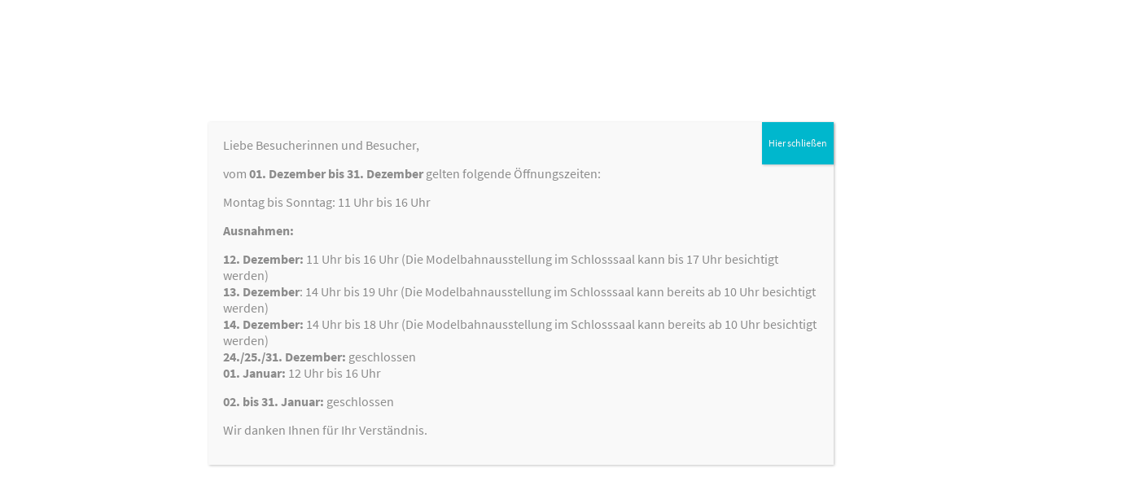

--- FILE ---
content_type: text/html; charset=UTF-8
request_url: https://museum-hy.de/schulen_kitas/kindergartenprojekte/projektuebersicht/
body_size: 29732
content:
<!DOCTYPE html>
<html class="no-js" lang="de" prefix="og: https://ogp.me/ns#">
<head>
<meta charset="UTF-8" />
<meta name="viewport" content="width=device-width, initial-scale=1">
<link rel="shortcut icon" type="image/x-icon" href="https://museum-hy.de/wp-content/themes/schloss/favicon.ico" />
<link rel="icon" type="image/png" href="https://museum-hy.de/wp-content/themes/schloss/favicon.png" sizes="96x96" />
<link rel="apple-touch-icon" sizes="180x180" href="https://museum-hy.de/wp-content/themes/schloss/apple-touch-icon.png" />
<!-- Suchmaschinen-Optimierung durch Rank Math PRO - https://rankmath.com/ -->
<title>Projektübersicht - Schloss</title>
<meta name="description" content="Dauer der Veranstaltung: ca. 2 Stunden"/>
<meta name="robots" content="index, follow, max-snippet:-1, max-video-preview:-1, max-image-preview:large"/>
<link rel="canonical" href="https://museum-hy.de/schulen_kitas/kindergartenprojekte/projektuebersicht/" />
<meta property="og:locale" content="de_DE" />
<meta property="og:type" content="article" />
<meta property="og:title" content="Projektübersicht - Schloss" />
<meta property="og:description" content="Dauer der Veranstaltung: ca. 2 Stunden" />
<meta property="og:url" content="https://museum-hy.de/schulen_kitas/kindergartenprojekte/projektuebersicht/" />
<meta property="og:site_name" content="Schloss" />
<meta property="og:updated_time" content="2025-08-20T14:15:51+02:00" />
<meta property="article:published_time" content="2017-09-22T14:45:26+02:00" />
<meta property="article:modified_time" content="2025-08-20T14:15:51+02:00" />
<meta name="twitter:card" content="summary_large_image" />
<meta name="twitter:title" content="Projektübersicht - Schloss" />
<meta name="twitter:description" content="Dauer der Veranstaltung: ca. 2 Stunden" />
<meta name="twitter:label1" content="Lesedauer" />
<meta name="twitter:data1" content="1 Minute" />
<script type="application/ld+json" class="rank-math-schema">{"@context":"https://schema.org","@graph":[{"@type":["Person","Organization"],"@id":"https://museum-hy.de/#person","name":"Schloss"},{"@type":"WebSite","@id":"https://museum-hy.de/#website","url":"https://museum-hy.de","name":"Schloss","publisher":{"@id":"https://museum-hy.de/#person"},"inLanguage":"de"},{"@type":"ImageObject","@id":"https://zookultur.de/schloss/wp-content/uploads/sites/3/2017/09/Bild_Auf-ins-Feenschloss-300x226.jpg","url":"https://zookultur.de/schloss/wp-content/uploads/sites/3/2017/09/Bild_Auf-ins-Feenschloss-300x226.jpg","width":"200","height":"200","inLanguage":"de"},{"@type":"WebPage","@id":"https://museum-hy.de/schulen_kitas/kindergartenprojekte/projektuebersicht/#webpage","url":"https://museum-hy.de/schulen_kitas/kindergartenprojekte/projektuebersicht/","name":"Projekt\u00fcbersicht - Schloss","datePublished":"2017-09-22T14:45:26+02:00","dateModified":"2025-08-20T14:15:51+02:00","isPartOf":{"@id":"https://museum-hy.de/#website"},"primaryImageOfPage":{"@id":"https://zookultur.de/schloss/wp-content/uploads/sites/3/2017/09/Bild_Auf-ins-Feenschloss-300x226.jpg"},"inLanguage":"de"},{"@type":"Person","@id":"https://museum-hy.de/author/nicole/","name":"nicole","url":"https://museum-hy.de/author/nicole/","image":{"@type":"ImageObject","@id":"https://secure.gravatar.com/avatar/1cdd9de087476b86ee5aca2a9e3d371cdcba2a8e47ebf49b297141a71e5487e5?s=96&amp;d=mm&amp;r=g","url":"https://secure.gravatar.com/avatar/1cdd9de087476b86ee5aca2a9e3d371cdcba2a8e47ebf49b297141a71e5487e5?s=96&amp;d=mm&amp;r=g","caption":"nicole","inLanguage":"de"}},{"@type":"Article","headline":"Projekt\u00fcbersicht - Schloss","datePublished":"2017-09-22T14:45:26+02:00","dateModified":"2025-08-20T14:15:51+02:00","author":{"@id":"https://museum-hy.de/author/nicole/","name":"nicole"},"publisher":{"@id":"https://museum-hy.de/#person"},"description":"Dauer der Veranstaltung: ca. 2 Stunden","name":"Projekt\u00fcbersicht - Schloss","@id":"https://museum-hy.de/schulen_kitas/kindergartenprojekte/projektuebersicht/#richSnippet","isPartOf":{"@id":"https://museum-hy.de/schulen_kitas/kindergartenprojekte/projektuebersicht/#webpage"},"image":{"@id":"https://zookultur.de/schloss/wp-content/uploads/sites/3/2017/09/Bild_Auf-ins-Feenschloss-300x226.jpg"},"inLanguage":"de","mainEntityOfPage":{"@id":"https://museum-hy.de/schulen_kitas/kindergartenprojekte/projektuebersicht/#webpage"}}]}</script>
<!-- /Rank Math WordPress SEO Plugin -->
<link rel='dns-prefetch' href='//hcaptcha.com' />
<noscript>
<style>img.jch-lazyload,iframe.jch-lazyload{display:none}</style>
</noscript>
<style id="jch-optimize-critical-css" data-id="d8c43859228b3ea1f708395f6e92478344d46e09cc965559a6275aaa654c5848">img:is([sizes=auto i],[sizes^="auto," i]){contain-intrinsic-size:3000px 1500px}:root{--wp-block-synced-color:#7a00df;--wp-block-synced-color--rgb:122,0,223;--wp-bound-block-color:var(--wp-block-synced-color);--wp-editor-canvas-background:#ddd;--wp-admin-theme-color:#007cba;--wp-admin-theme-color--rgb:0,124,186;--wp-admin-theme-color-darker-10:#006ba1;--wp-admin-theme-color-darker-10--rgb:0,107,160.5;--wp-admin-theme-color-darker-20:#005a87;--wp-admin-theme-color-darker-20--rgb:0,90,135;--wp-admin-border-width-focus:2px}@media (min-resolution:192dpi){:root{--wp-admin-border-width-focus:1.5px}}:root{--wp--preset--font-size--normal:16px;--wp--preset--font-size--huge:42px}.screen-reader-text{border:0;clip-path:inset(50%);height:1px;margin:-1px;overflow:hidden;padding:0;position:absolute;width:1px;word-wrap:normal!important}.screen-reader-text:focus{background-color:#ddd;clip-path:none;color:#444;display:block;font-size:1em;height:auto;left:5px;line-height:normal;padding:15px 23px 14px;text-decoration:none;top:5px;width:auto;z-index:100000}html:where(.has-border-color){border-style:solid}html:where([style*=border-top-color]){border-top-style:solid}html:where([style*=border-right-color]){border-right-style:solid}html:where([style*=border-bottom-color]){border-bottom-style:solid}html:where([style*=border-left-color]){border-left-style:solid}html:where([style*=border-width]){border-style:solid}html:where([style*=border-top-width]){border-top-style:solid}html:where([style*=border-right-width]){border-right-style:solid}html:where([style*=border-bottom-width]){border-bottom-style:solid}html:where([style*=border-left-width]){border-left-style:solid}html:where(img[class*=wp-image-]){height:auto;max-width:100%}html:where(.is-position-sticky){--wp-admin--admin-bar--position-offset:var(--wp-admin--admin-bar--height,0px)}@media screen and (max-width:600px){html:where(.is-position-sticky){--wp-admin--admin-bar--position-offset:0px}}:root{--wp--preset--aspect-ratio--square:1;--wp--preset--aspect-ratio--4-3:4/3;--wp--preset--aspect-ratio--3-4:3/4;--wp--preset--aspect-ratio--3-2:3/2;--wp--preset--aspect-ratio--2-3:2/3;--wp--preset--aspect-ratio--16-9:16/9;--wp--preset--aspect-ratio--9-16:9/16;--wp--preset--color--black:#000;--wp--preset--color--cyan-bluish-gray:#abb8c3;--wp--preset--color--white:#fff;--wp--preset--color--pale-pink:#f78da7;--wp--preset--color--vivid-red:#cf2e2e;--wp--preset--color--luminous-vivid-orange:#ff6900;--wp--preset--color--luminous-vivid-amber:#fcb900;--wp--preset--color--light-green-cyan:#7bdcb5;--wp--preset--color--vivid-green-cyan:#00d084;--wp--preset--color--pale-cyan-blue:#8ed1fc;--wp--preset--color--vivid-cyan-blue:#0693e3;--wp--preset--color--vivid-purple:#9b51e0;--wp--preset--gradient--vivid-cyan-blue-to-vivid-purple:linear-gradient(135deg,rgb(6,147,227) 0%,rgb(155,81,224) 100%);--wp--preset--gradient--light-green-cyan-to-vivid-green-cyan:linear-gradient(135deg,rgb(122,220,180) 0%,rgb(0,208,130) 100%);--wp--preset--gradient--luminous-vivid-amber-to-luminous-vivid-orange:linear-gradient(135deg,rgb(252,185,0) 0%,rgb(255,105,0) 100%);--wp--preset--gradient--luminous-vivid-orange-to-vivid-red:linear-gradient(135deg,rgb(255,105,0) 0%,rgb(207,46,46) 100%);--wp--preset--gradient--very-light-gray-to-cyan-bluish-gray:linear-gradient(135deg,rgb(238,238,238) 0%,rgb(169,184,195) 100%);--wp--preset--gradient--cool-to-warm-spectrum:linear-gradient(135deg,rgb(74,234,220) 0%,rgb(151,120,209) 20%,rgb(207,42,186) 40%,rgb(238,44,130) 60%,rgb(251,105,98) 80%,rgb(254,248,76) 100%);--wp--preset--gradient--blush-light-purple:linear-gradient(135deg,rgb(255,206,236) 0%,rgb(152,150,240) 100%);--wp--preset--gradient--blush-bordeaux:linear-gradient(135deg,rgb(254,205,165) 0%,rgb(254,45,45) 50%,rgb(107,0,62) 100%);--wp--preset--gradient--luminous-dusk:linear-gradient(135deg,rgb(255,203,112) 0%,rgb(199,81,192) 50%,rgb(65,88,208) 100%);--wp--preset--gradient--pale-ocean:linear-gradient(135deg,rgb(255,245,203) 0%,rgb(182,227,212) 50%,rgb(51,167,181) 100%);--wp--preset--gradient--electric-grass:linear-gradient(135deg,rgb(202,248,128) 0%,rgb(113,206,126) 100%);--wp--preset--gradient--midnight:linear-gradient(135deg,rgb(2,3,129) 0%,rgb(40,116,252) 100%);--wp--preset--font-size--small:13px;--wp--preset--font-size--medium:20px;--wp--preset--font-size--large:36px;--wp--preset--font-size--x-large:42px;--wp--preset--spacing--20:0.44rem;--wp--preset--spacing--30:0.67rem;--wp--preset--spacing--40:1rem;--wp--preset--spacing--50:1.5rem;--wp--preset--spacing--60:2.25rem;--wp--preset--spacing--70:3.38rem;--wp--preset--spacing--80:5.06rem;--wp--preset--shadow--natural:6px 6px 9px rgba(0,0,0,0.2);--wp--preset--shadow--deep:12px 12px 50px rgba(0,0,0,0.4);--wp--preset--shadow--sharp:6px 6px 0px rgba(0,0,0,0.2);--wp--preset--shadow--outlined:6px 6px 0px -3px rgb(255,255,255),6px 6px rgb(0,0,0);--wp--preset--shadow--crisp:6px 6px 0px rgb(0,0,0)}@media (not all) and (min-resolution:0.001dpcm){@supports (-webkit-appearance:none){}}@media all{:root{--wp-admin-theme-color:#3858e9;--wp-admin-theme-color--rgb:56,88,233;--wp-admin-theme-color-darker-10:#2145e6;--wp-admin-theme-color-darker-10--rgb:33.0384615385,68.7307692308,230.4615384615;--wp-admin-theme-color-darker-20:#183ad6;--wp-admin-theme-color-darker-20--rgb:23.6923076923,58.1538461538,214.3076923077;--wp-admin-border-width-focus:2px}}@media all and (min-resolution:192dpi){:root{--wp-admin-border-width-focus:1.5px}}@media all{:root{--wp-block-synced-color:#7a00df;--wp-block-synced-color--rgb:122,0,223;--wp-bound-block-color:var(--wp-block-synced-color);--wp-editor-canvas-background:#ddd;--wp-admin-theme-color:#007cba;--wp-admin-theme-color--rgb:0,124,186;--wp-admin-theme-color-darker-10:#006ba1;--wp-admin-theme-color-darker-10--rgb:0,107,160.5;--wp-admin-theme-color-darker-20:#005a87;--wp-admin-theme-color-darker-20--rgb:0,90,135;--wp-admin-border-width-focus:2px}}@media all and (min-resolution:192dpi){:root{--wp-admin-border-width-focus:1.5px}}@media all{:root:where(.wp-block-popup-maker-cta-button .wp-block-popup-maker-cta-button__link.is-style-outline:not(.has-text-color)),:root:where(.wp-block-popup-maker-cta-button.is-style-outline>.wp-block-popup-maker-cta-button__link:not(.has-text-color)){color:currentColor}:root:where(.wp-block-popup-maker-cta-button .wp-block-popup-maker-cta-button__link.is-style-outline:not(.has-background)),:root:where(.wp-block-popup-maker-cta-button.is-style-outline>.wp-block-popup-maker-cta-button__link:not(.has-background)){background-color:#0000;background-image:none}:root:where(.wp-block-popup-maker-cta-button.is-style-outline>.wp-block-popup-maker-cta-button__link.wp-block-popup-maker-cta-button__link:not(.has-background):hover){background-color:color-mix(in srgb,var(--wp--preset--color--contrast) 5%,#0000)}.wp-block-popup-maker-cta-button__link:hover.is-style-outline:hover{filter:brightness(1.05)}}@supports not (background-color:color-mix(in srgb,red 50%,blue)){:where(.wp-block-popup-maker-cta-button.is-style-outline>.wp-block-popup-maker-cta-button__link.wp-block-popup-maker-cta-button__link:not(.has-background):hover){filter:brightness(1.05)}}@media all{.wp-block-popup-maker-cta-button{cursor:text;position:relative}}@media all{html{font-family:sans-serif;-ms-text-size-adjust:100%;-webkit-text-size-adjust:100%}body{margin:0}article,aside,details,figcaption,figure,footer,header,hgroup,main,nav,section,summary{display:block}audio,canvas,progress,video{display:inline-block;vertical-align:baseline}audio:not([controls]){display:none;height:0}a{background:rgba(0,0,0,0)}a:active,a:hover{outline:0}b,strong{font-weight:bold}h1{font-size:2em;margin:.67em 0}small{font-size:80%}img{border:0}svg:not(:root){overflow:hidden}pre{overflow:auto}code,kbd,pre,samp{font-family:monospace,monospace;font-size:1em}button,input,optgroup,select,textarea{color:inherit;font:inherit;margin:0}button{overflow:visible}button,select{text-transform:none}button,html input[type=button],input[type=reset],input[type=submit]{-webkit-appearance:button;cursor:pointer}button::-moz-focus-inner,input::-moz-focus-inner{border:0;padding:0}input{line-height:normal}input[type=checkbox],input[type=radio]{-webkit-box-sizing:border-box;box-sizing:border-box;padding:0}textarea{overflow:auto}optgroup{font-weight:bold}td,th{padding:0}html{font-family:sans-serif;-ms-text-size-adjust:100%;-webkit-text-size-adjust:100%}body{margin:0}article,aside,details,figcaption,figure,footer,header,hgroup,main,nav,section,summary{display:block}audio,canvas,progress,video{display:inline-block;vertical-align:baseline}audio:not([controls]){display:none;height:0}a{background:rgba(0,0,0,0)}a:active,a:hover{outline:0}b,strong{font-weight:bold}h1{font-size:2em;margin:.67em 0}small{font-size:80%}sub,sup{font-size:75%;line-height:0;position:relative;vertical-align:baseline}sup{top:-0.5em}sub{bottom:-0.25em}img{border:0}svg:not(:root){overflow:hidden}pre{overflow:auto}code,kbd,pre,samp{font-family:monospace,monospace;font-size:1em}button,input,optgroup,select,textarea{color:inherit;font:inherit;margin:0}button{overflow:visible}button,select{text-transform:none}button,html input[type=button],input[type=reset],input[type=submit]{-webkit-appearance:button;cursor:pointer}button::-moz-focus-inner,input::-moz-focus-inner{border:0;padding:0}input{line-height:normal}input[type=checkbox],input[type=radio]{-webkit-box-sizing:border-box;box-sizing:border-box;padding:0}textarea{overflow:auto}optgroup{font-weight:bold}td,th{padding:0}.ion,.ionicons,.ion-alert:before,.ion-alert-circled:before,.ion-android-add:before,.ion-android-add-circle:before,.ion-android-alarm-clock:before,.ion-android-alert:before,.ion-android-apps:before,.ion-android-archive:before,.ion-android-arrow-back:before,.ion-android-arrow-down:before,.ion-android-arrow-dropdown:before,.ion-android-arrow-dropdown-circle:before,.ion-android-arrow-dropleft:before,.ion-android-arrow-dropleft-circle:before,.ion-android-arrow-dropright:before,.ion-android-arrow-dropright-circle:before,.ion-android-arrow-dropup:before,.ion-android-arrow-dropup-circle:before,.ion-android-arrow-forward:before,.ion-android-arrow-up:before,.ion-android-attach:before,.ion-android-bar:before,.ion-android-bicycle:before,.ion-android-boat:before,.ion-android-bookmark:before,.ion-android-bulb:before,.ion-android-bus:before,.ion-android-calendar:before,.ion-android-call:before,.ion-android-camera:before,.ion-android-cancel:before,.ion-android-car:before,.ion-android-cart:before,.ion-android-chat:before,.ion-android-checkbox:before,.ion-android-checkbox-blank:before,.ion-android-checkbox-outline:before,.ion-android-checkbox-outline-blank:before,.ion-android-checkmark-circle:before,.ion-android-clipboard:before,.ion-android-close:before,.ion-android-cloud:before,.ion-android-cloud-circle:before,.ion-android-cloud-done:before,.ion-android-cloud-outline:before,.ion-android-color-palette:before,.ion-android-compass:before,.ion-android-contact:before,.ion-android-contacts:before,.ion-android-contract:before,.ion-android-create:before,.ion-android-delete:before,.ion-android-desktop:before,.ion-android-document:before,.ion-android-done:before,.ion-android-done-all:before,.ion-android-download:before,.ion-android-drafts:before,.ion-android-exit:before,.ion-android-expand:before,.ion-android-favorite:before,.ion-android-favorite-outline:before,.ion-android-film:before,.ion-android-folder:before,.ion-android-folder-open:before,.ion-android-funnel:before,.ion-android-globe:before,.ion-android-hand:before,.ion-android-hangout:before,.ion-android-happy:before,.ion-android-home:before,.ion-android-image:before,.ion-android-laptop:before,.ion-android-list:before,.ion-android-locate:before,.ion-android-lock:before,.ion-android-mail:before,.ion-android-map:before,.ion-android-menu:before,.ion-android-microphone:before,.ion-android-microphone-off:before,.ion-android-more-horizontal:before,.ion-android-more-vertical:before,.ion-android-navigate:before,.ion-android-notifications:before,.ion-android-notifications-none:before,.ion-android-notifications-off:before,.ion-android-open:before,.ion-android-options:before,.ion-android-people:before,.ion-android-person:before,.ion-android-person-add:before,.ion-android-phone-landscape:before,.ion-android-phone-portrait:before,.ion-android-pin:before,.ion-android-plane:before,.ion-android-playstore:before,.ion-android-print:before,.ion-android-radio-button-off:before,.ion-android-radio-button-on:before,.ion-android-refresh:before,.ion-android-remove:before,.ion-android-remove-circle:before,.ion-android-restaurant:before,.ion-android-sad:before,.ion-android-search:before,.ion-android-send:before,.ion-android-settings:before,.ion-android-share:before,.ion-android-share-alt:before,.ion-android-star:before,.ion-android-star-half:before,.ion-android-star-outline:before,.ion-android-stopwatch:before,.ion-android-subway:before,.ion-android-sunny:before,.ion-android-sync:before,.ion-android-textsms:before,.ion-android-time:before,.ion-android-train:before,.ion-android-unlock:before,.ion-android-upload:before,.ion-android-volume-down:before,.ion-android-volume-mute:before,.ion-android-volume-off:before,.ion-android-volume-up:before,.ion-android-walk:before,.ion-android-warning:before,.ion-android-watch:before,.ion-android-wifi:before,.ion-aperture:before,.ion-archive:before,.ion-arrow-down-a:before,.ion-arrow-down-b:before,.ion-arrow-down-c:before,.ion-arrow-expand:before,.ion-arrow-graph-down-left:before,.ion-arrow-graph-down-right:before,.ion-arrow-graph-up-left:before,.ion-arrow-graph-up-right:before,.ion-arrow-left-a:before,.ion-arrow-left-b:before,.ion-arrow-left-c:before,.ion-arrow-move:before,.ion-arrow-resize:before,.ion-arrow-return-left:before,.ion-arrow-return-right:before,.ion-arrow-right-a:before,.ion-arrow-right-b:before,.ion-arrow-right-c:before,.ion-arrow-shrink:before,.ion-arrow-swap:before,.ion-arrow-up-a:before,.ion-arrow-up-b:before,.ion-arrow-up-c:before,.ion-asterisk:before,.ion-at:before,.ion-backspace:before,.ion-backspace-outline:before,.ion-bag:before,.ion-battery-charging:before,.ion-battery-empty:before,.ion-battery-full:before,.ion-battery-half:before,.ion-battery-low:before,.ion-beaker:before,.ion-beer:before,.ion-bluetooth:before,.ion-bonfire:before,.ion-bookmark:before,.ion-bowtie:before,.ion-briefcase:before,.ion-bug:before,.ion-calculator:before,.ion-calendar:before,.ion-camera:before,.ion-card:before,.ion-cash:before,.ion-chatbox:before,.ion-chatbox-working:before,.ion-chatboxes:before,.ion-chatbubble:before,.ion-chatbubble-working:before,.ion-chatbubbles:before,.ion-checkmark:before,.ion-checkmark-circled:before,.ion-checkmark-round:before,.ion-chevron-down:before,.ion-chevron-left:before,.pagination .page-numbers.prev:before,.ion-chevron-right:before,.events__table .events__table__data .events__table__data--link:before,.pagination .page-numbers.next:before,.ion-chevron-up:before,.ion-clipboard:before,.ion-clock:before,.ion-close:before,.ion-close-circled:before,.ion-close-round:before,.ion-closed-captioning:before,.ion-cloud:before,.ion-code:before,.ion-code-download:before,.ion-code-working:before,.ion-coffee:before,.ion-compass:before,.ion-compose:before,.ion-connection-bars:before,.ion-contrast:before,.ion-crop:before,.ion-cube:before,.ion-disc:before,.ion-document:before,.ion-document-text:before,.ion-drag:before,.ion-earth:before,.ion-easel:before,.ion-edit:before,.ion-egg:before,.ion-eject:before,.ion-email:before,.ion-email-unread:before,.ion-erlenmeyer-flask:before,.ion-erlenmeyer-flask-bubbles:before,.ion-eye:before,.ion-eye-disabled:before,.ion-female:before,.ion-filing:before,.ion-film-marker:before,.ion-fireball:before,.ion-flag:before,.ion-flame:before,.ion-flash:before,.ion-flash-off:before,.ion-folder:before,.ion-fork:before,.ion-fork-repo:before,.ion-forward:before,.ion-funnel:before,.ion-gear-a:before,.ion-gear-b:before,.ion-grid:before,.ion-hammer:before,.ion-happy:before,.ion-happy-outline:before,.ion-headphone:before,.ion-heart:before,.ion-heart-broken:before,.ion-help:before,.ion-help-buoy:before,.ion-help-circled:before,.ion-home:before,.ion-icecream:before,.ion-image:before,.ion-images:before,.ion-information:before,.ion-information-circled:before,.ion-ionic:before,.ion-ios-alarm:before,.ion-ios-alarm-outline:before,.ion-ios-albums:before,.ion-ios-albums-outline:before,.ion-ios-americanfootball:before,.ion-ios-americanfootball-outline:before,.ion-ios-analytics:before,.ion-ios-analytics-outline:before,.ion-ios-arrow-back:before,.ion-ios-arrow-down:before,.ion-ios-arrow-forward:before,.ion-ios-arrow-left:before,.ion-ios-arrow-right:before,.ion-ios-arrow-thin-down:before,.ion-ios-arrow-thin-left:before,.ion-ios-arrow-thin-right:before,.ion-ios-arrow-thin-up:before,.ion-ios-arrow-up:before,.ion-ios-at:before,.ion-ios-at-outline:before,.ion-ios-barcode:before,.ion-ios-barcode-outline:before,.ion-ios-baseball:before,.ion-ios-baseball-outline:before,.ion-ios-basketball:before,.ion-ios-basketball-outline:before,.ion-ios-bell:before,.ion-ios-bell-outline:before,.ion-ios-body:before,.ion-ios-body-outline:before,.ion-ios-bolt:before,.ion-ios-bolt-outline:before,.ion-ios-book:before,.ion-ios-book-outline:before,.ion-ios-bookmarks:before,.ion-ios-bookmarks-outline:before,.ion-ios-box:before,.ion-ios-box-outline:before,.ion-ios-briefcase:before,.ion-ios-briefcase-outline:before,.ion-ios-browsers:before,.ion-ios-browsers-outline:before,.ion-ios-calculator:before,.ion-ios-calculator-outline:before,.ion-ios-calendar:before,.ion-ios-calendar-outline:before,.ion-ios-camera:before,.ion-ios-camera-outline:before,.ion-ios-cart:before,.ion-ios-cart-outline:before,.ion-ios-chatboxes:before,.ion-ios-chatboxes-outline:before,.ion-ios-chatbubble:before,.ion-ios-chatbubble-outline:before,.ion-ios-checkmark:before,.ion-ios-checkmark-empty:before,.ion-ios-checkmark-outline:before,.ion-ios-circle-filled:before,.ion-ios-circle-outline:before,.ion-ios-clock:before,.ion-ios-clock-outline:before,.ion-ios-close:before,.ion-ios-close-empty:before,.ion-ios-close-outline:before,.ion-ios-cloud:before,.ion-ios-cloud-download:before,.ion-ios-cloud-download-outline:before,.ion-ios-cloud-outline:before,.ion-ios-cloud-upload:before,.ion-ios-cloud-upload-outline:before,.ion-ios-cloudy:before,.ion-ios-cloudy-night:before,.ion-ios-cloudy-night-outline:before,.ion-ios-cloudy-outline:before,.ion-ios-cog:before,.ion-ios-cog-outline:before,.ion-ios-color-filter:before,.ion-ios-color-filter-outline:before,.ion-ios-color-wand:before,.ion-ios-color-wand-outline:before,.ion-ios-compose:before,.ion-ios-compose-outline:before,.ion-ios-contact:before,.ion-ios-contact-outline:before,.ion-ios-copy:before,.ion-ios-copy-outline:before,.ion-ios-crop:before,.ion-ios-crop-strong:before,.ion-ios-download:before,.ion-ios-download-outline:before,.ion-ios-drag:before,.ion-ios-email:before,.ion-ios-email-outline:before,.ion-ios-eye:before,.ion-ios-eye-outline:before,.ion-ios-fastforward:before,.ion-ios-fastforward-outline:before,.ion-ios-filing:before,.ion-ios-filing-outline:before,.ion-ios-film:before,.ion-ios-film-outline:before,.ion-ios-flag:before,.ion-ios-flag-outline:before,.ion-ios-flame:before,.ion-ios-flame-outline:before,.ion-ios-flask:before,.ion-ios-flask-outline:before,.ion-ios-flower:before,.ion-ios-flower-outline:before,.ion-ios-folder:before,.ion-ios-folder-outline:before,.ion-ios-football:before,.ion-ios-football-outline:before,.ion-ios-game-controller-a:before,.ion-ios-game-controller-a-outline:before,.ion-ios-game-controller-b:before,.ion-ios-game-controller-b-outline:before,.ion-ios-gear:before,.ion-ios-gear-outline:before,.ion-ios-glasses:before,.ion-ios-glasses-outline:before,.ion-ios-grid-view:before,.ion-ios-grid-view-outline:before,.ion-ios-heart:before,.ion-ios-heart-outline:before,.ion-ios-help:before,.ion-ios-help-empty:before,.ion-ios-help-outline:before,.ion-ios-home:before,.ion-ios-home-outline:before,.ion-ios-infinite:before,.ion-ios-infinite-outline:before,.ion-ios-information:before,.ion-ios-information-empty:before,.ion-ios-information-outline:before,.ion-ios-ionic-outline:before,.ion-ios-keypad:before,.ion-ios-keypad-outline:before,.ion-ios-lightbulb:before,.ion-ios-lightbulb-outline:before,.ion-ios-list:before,.ion-ios-list-outline:before,.ion-ios-location:before,.ion-ios-location-outline:before,.ion-ios-locked:before,.ion-ios-locked-outline:before,.ion-ios-loop:before,.ion-ios-loop-strong:before,.ion-ios-medical:before,.ion-ios-medical-outline:before,.ion-ios-medkit:before,.ion-ios-medkit-outline:before,.ion-ios-mic:before,.ion-ios-mic-off:before,.ion-ios-mic-outline:before,.ion-ios-minus:before,.ion-ios-minus-empty:before,.ion-ios-minus-outline:before,.ion-ios-monitor:before,.ion-ios-monitor-outline:before,.ion-ios-moon:before,.ion-ios-moon-outline:before,.ion-ios-more:before,.ion-ios-more-outline:before,.ion-ios-musical-note:before,.ion-ios-musical-notes:before,.ion-ios-navigate:before,.ion-ios-navigate-outline:before,.ion-ios-nutrition:before,.ion-ios-nutrition-outline:before,.ion-ios-paper:before,.ion-ios-paper-outline:before,.ion-ios-paperplane:before,.ion-ios-paperplane-outline:before,.ion-ios-partlysunny:before,.ion-ios-partlysunny-outline:before,.ion-ios-pause:before,.ion-ios-pause-outline:before,.ion-ios-paw:before,.ion-ios-paw-outline:before,.ion-ios-people:before,.ion-ios-people-outline:before,.ion-ios-person:before,.ion-ios-person-outline:before,.ion-ios-personadd:before,.ion-ios-personadd-outline:before,.ion-ios-photos:before,.ion-ios-photos-outline:before,.ion-ios-pie:before,.ion-ios-pie-outline:before,.ion-ios-pint:before,.ion-ios-pint-outline:before,.ion-ios-play:before,.ion-ios-play-outline:before,.ion-ios-plus:before,.ion-ios-plus-empty:before,.ion-ios-plus-outline:before,.ion-ios-pricetag:before,.ion-ios-pricetag-outline:before,.ion-ios-pricetags:before,.ion-ios-pricetags-outline:before,.ion-ios-printer:before,.ion-ios-printer-outline:before,.ion-ios-pulse:before,.ion-ios-pulse-strong:before,.ion-ios-rainy:before,.ion-ios-rainy-outline:before,.ion-ios-recording:before,.ion-ios-recording-outline:before,.ion-ios-redo:before,.ion-ios-redo-outline:before,.ion-ios-refresh:before,.ion-ios-refresh-empty:before,.ion-ios-refresh-outline:before,.ion-ios-reload:before,.ion-ios-reverse-camera:before,.ion-ios-reverse-camera-outline:before,.ion-ios-rewind:before,.ion-ios-rewind-outline:before,.ion-ios-rose:before,.ion-ios-rose-outline:before,.ion-ios-search:before,.ion-ios-search-strong:before,.ion-ios-settings:before,.ion-ios-settings-strong:before,.ion-ios-shuffle:before,.ion-ios-shuffle-strong:before,.ion-ios-skipbackward:before,.ion-ios-skipbackward-outline:before,.ion-ios-skipforward:before,.ion-ios-skipforward-outline:before,.ion-ios-snowy:before,.ion-ios-speedometer:before,.ion-ios-speedometer-outline:before,.ion-ios-star:before,.ion-ios-star-half:before,.ion-ios-star-outline:before,.ion-ios-stopwatch:before,.ion-ios-stopwatch-outline:before,.ion-ios-sunny:before,.ion-ios-sunny-outline:before,.ion-ios-telephone:before,.ion-ios-telephone-outline:before,.ion-ios-tennisball:before,.ion-ios-tennisball-outline:before,.ion-ios-thunderstorm:before,.ion-ios-thunderstorm-outline:before,.ion-ios-time:before,.ion-ios-time-outline:before,.ion-ios-timer:before,.ion-ios-timer-outline:before,.ion-ios-toggle:before,.ion-ios-toggle-outline:before,.ion-ios-trash:before,.ion-ios-trash-outline:before,.ion-ios-undo:before,.ion-ios-undo-outline:before,.ion-ios-unlocked:before,.ion-ios-unlocked-outline:before,.ion-ios-upload:before,.ion-ios-upload-outline:before,.ion-ios-videocam:before,.ion-ios-videocam-outline:before,.ion-ios-volume-high:before,.ion-ios-volume-low:before,.ion-ios-wineglass:before,.ion-ios-wineglass-outline:before,.ion-ios-world:before,.ion-ios-world-outline:before,.ion-ipad:before,.ion-iphone:before,.ion-ipod:before,.ion-jet:before,.ion-key:before,.ion-knife:before,.ion-laptop:before,.ion-leaf:before,.ion-levels:before,.ion-lightbulb:before,.ion-link:before,.ion-load-a:before,.ion-load-b:before,.ion-load-c:before,.ion-load-d:before,.ion-location:before,.ion-lock-combination:before,.ion-locked:before,.ion-log-in:before,.ion-log-out:before,.ion-loop:before,.ion-magnet:before,.ion-male:before,.ion-man:before,.ion-map:before,.ion-medkit:before,.ion-merge:before,.ion-mic-a:before,.ion-mic-b:before,.ion-mic-c:before,.ion-minus:before,.ion-minus-circled:before,.ion-minus-round:before,.ion-model-s:before,.ion-monitor:before,.ion-more:before,.ion-mouse:before,.ion-music-note:before,.ion-navicon:before,.ion-navicon-round:before,.ion-navigate:before,.ion-network:before,.ion-no-smoking:before,.ion-nuclear:before,.ion-outlet:before,.ion-paintbrush:before,.ion-paintbucket:before,.ion-paper-airplane:before,.ion-paperclip:before,.ion-pause:before,.ion-person:before,.ion-person-add:before,.ion-person-stalker:before,.ion-pie-graph:before,.ion-pin:before,.ion-pinpoint:before,.ion-pizza:before,.ion-plane:before,.ion-planet:before,.ion-play:before,.ion-playstation:before,.ion-plus:before,.ion-plus-circled:before,.ion-plus-round:before,.ion-podium:before,.ion-pound:before,.ion-power:before,.ion-pricetag:before,.ion-pricetags:before,.ion-printer:before,.ion-pull-request:before,.ion-qr-scanner:before,.ion-quote:before,.ion-radio-waves:before,.ion-record:before,.ion-refresh:before,.ion-reply:before,.ion-reply-all:before,.ion-ribbon-a:before,.ion-ribbon-b:before,.ion-sad:before,.ion-sad-outline:before,.ion-scissors:before,.ion-search:before,.ion-settings:before,.ion-share:before,.ion-shuffle:before,.ion-skip-backward:before,.ion-skip-forward:before,.ion-social-android:before,.ion-social-android-outline:before,.ion-social-angular:before,.ion-social-angular-outline:before,.ion-social-apple:before,.ion-social-apple-outline:before,.ion-social-bitcoin:before,.ion-social-bitcoin-outline:before,.ion-social-buffer:before,.ion-social-buffer-outline:before,.ion-social-chrome:before,.ion-social-chrome-outline:before,.ion-social-codepen:before,.ion-social-codepen-outline:before,.ion-social-css3:before,.ion-social-css3-outline:before,.ion-social-designernews:before,.ion-social-designernews-outline:before,.ion-social-dribbble:before,.ion-social-dribbble-outline:before,.ion-social-dropbox:before,.ion-social-dropbox-outline:before,.ion-social-euro:before,.ion-social-euro-outline:before,.ion-social-facebook:before,.ion-social-facebook-outline:before,.ion-social-foursquare:before,.ion-social-foursquare-outline:before,.ion-social-freebsd-devil:before,.ion-social-github:before,.ion-social-github-outline:before,.ion-social-google:before,.ion-social-google-outline:before,.ion-social-googleplus:before,.ion-social-googleplus-outline:before,.ion-social-hackernews:before,.ion-social-hackernews-outline:before,.ion-social-html5:before,.ion-social-html5-outline:before,.ion-social-instagram:before,.ion-social-instagram-outline:before,.ion-social-javascript:before,.ion-social-javascript-outline:before,.ion-social-linkedin:before,.ion-social-linkedin-outline:before,.ion-social-markdown:before,.ion-social-nodejs:before,.ion-social-octocat:before,.ion-social-pinterest:before,.ion-social-pinterest-outline:before,.ion-social-python:before,.ion-social-reddit:before,.ion-social-reddit-outline:before,.ion-social-rss:before,.ion-social-rss-outline:before,.ion-social-sass:before,.ion-social-skype:before,.ion-social-skype-outline:before,.ion-social-snapchat:before,.ion-social-snapchat-outline:before,.ion-social-tumblr:before,.ion-social-tumblr-outline:before,.ion-social-tux:before,.ion-social-twitch:before,.ion-social-twitch-outline:before,.ion-social-twitter:before,.ion-social-twitter-outline:before,.ion-social-usd:before,.ion-social-usd-outline:before,.ion-social-vimeo:before,.ion-social-vimeo-outline:before,.ion-social-whatsapp:before,.ion-social-whatsapp-outline:before,.ion-social-windows:before,.ion-social-windows-outline:before,.ion-social-wordpress:before,.ion-social-wordpress-outline:before,.ion-social-yahoo:before,.ion-social-yahoo-outline:before,.ion-social-yen:before,.ion-social-yen-outline:before,.ion-social-youtube:before,.ion-social-youtube-outline:before,.ion-soup-can:before,.ion-soup-can-outline:before,.ion-speakerphone:before,.ion-speedometer:before,.ion-spoon:before,.ion-star:before,.ion-stats-bars:before,.ion-steam:before,.ion-stop:before,.ion-thermometer:before,.ion-thumbsdown:before,.ion-thumbsup:before,.ion-toggle:before,.ion-toggle-filled:before,.ion-transgender:before,.ion-trash-a:before,.ion-trash-b:before,.ion-trophy:before,.ion-tshirt:before,.ion-tshirt-outline:before,.ion-umbrella:before,.ion-university:before,.ion-unlocked:before,.ion-upload:before,.ion-usb:before,.ion-videocamera:before,.ion-volume-high:before,.ion-volume-low:before,.ion-volume-medium:before,.ion-volume-mute:before,.ion-wand:before,.ion-waterdrop:before,.ion-wifi:before,.ion-wineglass:before,.ion-woman:before,.ion-wrench:before,.ion-xbox:before{display:inline-block;font-family:"Ionicons";speak:none;font-style:normal;font-weight:normal;font-variant:normal;text-transform:none;text-rendering:auto;line-height:1;-webkit-font-smoothing:antialiased;-moz-osx-font-smoothing:grayscale}.ion-alert:before{content:""}.ion-alert-circled:before{content:""}.ion-android-add:before{content:""}.ion-android-add-circle:before{content:""}.ion-android-alarm-clock:before{content:""}.ion-android-alert:before{content:""}.ion-android-apps:before{content:""}.ion-android-archive:before{content:""}.ion-android-arrow-back:before{content:""}.ion-android-arrow-down:before{content:""}.ion-android-arrow-dropdown:before{content:""}.ion-android-arrow-dropdown-circle:before{content:""}.ion-android-arrow-dropleft:before{content:""}.ion-android-arrow-dropleft-circle:before{content:""}.ion-android-arrow-dropright:before{content:""}.ion-android-arrow-dropright-circle:before{content:""}.ion-android-arrow-dropup:before{content:""}.ion-android-arrow-dropup-circle:before{content:""}.ion-android-arrow-forward:before{content:""}.ion-android-arrow-up:before{content:""}.ion-android-attach:before{content:""}.ion-android-bar:before{content:""}.ion-android-bicycle:before{content:""}.ion-android-boat:before{content:""}.ion-android-bookmark:before{content:""}.ion-android-bulb:before{content:""}.ion-android-bus:before{content:""}.ion-android-calendar:before{content:""}.ion-android-call:before{content:""}.ion-android-camera:before{content:""}.ion-android-cancel:before{content:""}.ion-android-car:before{content:""}.ion-android-cart:before{content:""}.ion-android-chat:before{content:""}.ion-android-checkbox:before{content:""}.ion-android-checkbox-blank:before{content:""}.ion-android-checkbox-outline:before{content:""}.ion-android-checkbox-outline-blank:before{content:""}.ion-android-checkmark-circle:before{content:""}.ion-android-clipboard:before{content:""}.ion-android-close:before{content:""}.ion-android-cloud:before{content:""}.ion-android-cloud-circle:before{content:""}.ion-android-cloud-done:before{content:""}.ion-android-cloud-outline:before{content:""}.ion-android-color-palette:before{content:""}.ion-android-compass:before{content:""}.ion-android-contact:before{content:""}.ion-android-contacts:before{content:""}.ion-android-contract:before{content:""}.ion-android-create:before{content:""}.ion-android-delete:before{content:""}.ion-android-desktop:before{content:""}.ion-android-document:before{content:""}.ion-android-done:before{content:""}.ion-android-done-all:before{content:""}.ion-android-download:before{content:""}.ion-android-drafts:before{content:""}.ion-android-exit:before{content:""}.ion-android-expand:before{content:""}.ion-android-favorite:before{content:""}.ion-android-favorite-outline:before{content:""}.ion-android-film:before{content:""}.ion-android-folder:before{content:""}.ion-android-folder-open:before{content:""}.ion-android-funnel:before{content:""}.ion-android-globe:before{content:""}.ion-android-hand:before{content:""}.ion-android-hangout:before{content:""}.ion-android-happy:before{content:""}.ion-android-home:before{content:""}.ion-android-image:before{content:""}.ion-android-laptop:before{content:""}.ion-android-list:before{content:""}.ion-android-locate:before{content:""}.ion-android-lock:before{content:""}.ion-android-mail:before{content:""}.ion-android-map:before{content:""}.ion-android-menu:before{content:""}.ion-android-microphone:before{content:""}.ion-android-microphone-off:before{content:""}.ion-android-more-horizontal:before{content:""}.ion-android-more-vertical:before{content:""}.ion-android-navigate:before{content:""}.ion-android-notifications:before{content:""}.ion-android-notifications-none:before{content:""}.ion-android-notifications-off:before{content:""}.ion-android-open:before{content:""}.ion-android-options:before{content:""}.ion-android-people:before{content:""}.ion-android-person:before{content:""}.ion-android-person-add:before{content:""}.ion-android-phone-landscape:before{content:""}.ion-android-phone-portrait:before{content:""}.ion-android-pin:before{content:""}.ion-android-plane:before{content:""}.ion-android-playstore:before{content:""}.ion-android-print:before{content:""}.ion-android-radio-button-off:before{content:""}.ion-android-radio-button-on:before{content:""}.ion-android-refresh:before{content:""}.ion-android-remove:before{content:""}.ion-android-remove-circle:before{content:""}.ion-android-restaurant:before{content:""}.ion-android-sad:before{content:""}.ion-android-search:before{content:""}.ion-android-send:before{content:""}.ion-android-settings:before{content:""}.ion-android-share:before{content:""}.ion-android-share-alt:before{content:""}.ion-android-star:before{content:""}.ion-android-star-half:before{content:""}.ion-android-star-outline:before{content:""}.ion-android-stopwatch:before{content:""}.ion-android-subway:before{content:""}.ion-android-sunny:before{content:""}.ion-android-sync:before{content:""}.ion-android-textsms:before{content:""}.ion-android-time:before{content:""}.ion-android-train:before{content:""}.ion-android-unlock:before{content:""}.ion-android-upload:before{content:""}.ion-android-volume-down:before{content:""}.ion-android-volume-mute:before{content:""}.ion-android-volume-off:before{content:""}.ion-android-volume-up:before{content:""}.ion-android-walk:before{content:""}.ion-android-warning:before{content:""}.ion-android-watch:before{content:""}.ion-android-wifi:before{content:""}.ion-aperture:before{content:""}.ion-archive:before{content:""}.ion-arrow-down-a:before{content:""}.ion-arrow-down-b:before{content:""}.ion-arrow-down-c:before{content:""}.ion-arrow-expand:before{content:""}.ion-arrow-graph-down-left:before{content:""}.ion-arrow-graph-down-right:before{content:""}.ion-arrow-graph-up-left:before{content:""}.ion-arrow-graph-up-right:before{content:""}.ion-arrow-left-a:before{content:""}.ion-arrow-left-b:before{content:""}.ion-arrow-left-c:before{content:""}.ion-arrow-move:before{content:""}.ion-arrow-resize:before{content:""}.ion-arrow-return-left:before{content:""}.ion-arrow-return-right:before{content:""}.ion-arrow-right-a:before{content:""}.ion-arrow-right-b:before{content:""}.ion-arrow-right-c:before{content:""}.ion-arrow-shrink:before{content:""}.ion-arrow-swap:before{content:""}.ion-arrow-up-a:before{content:""}.ion-arrow-up-b:before{content:""}.ion-arrow-up-c:before{content:""}.ion-asterisk:before{content:""}.ion-at:before{content:""}.ion-backspace:before{content:""}.ion-backspace-outline:before{content:""}.ion-bag:before{content:""}.ion-battery-charging:before{content:""}.ion-battery-empty:before{content:""}.ion-battery-full:before{content:""}.ion-battery-half:before{content:""}.ion-battery-low:before{content:""}.ion-beaker:before{content:""}.ion-beer:before{content:""}.ion-bluetooth:before{content:""}.ion-bonfire:before{content:""}.ion-bookmark:before{content:""}.ion-bowtie:before{content:""}.ion-briefcase:before{content:""}.ion-bug:before{content:""}.ion-calculator:before{content:""}.ion-calendar:before{content:""}.ion-camera:before{content:""}.ion-card:before{content:""}.ion-cash:before{content:""}.ion-chatbox:before{content:""}.ion-chatbox-working:before{content:""}.ion-chatboxes:before{content:""}.ion-chatbubble:before{content:""}.ion-chatbubble-working:before{content:""}.ion-chatbubbles:before{content:""}.ion-checkmark:before{content:""}.ion-checkmark-circled:before{content:""}.ion-checkmark-round:before{content:""}.ion-chevron-down:before{content:""}.ion-chevron-left:before,.pagination .page-numbers.prev:before{content:""}.ion-chevron-right:before,.events__table .events__table__data .events__table__data--link:before,.pagination .page-numbers.next:before{content:""}.ion-chevron-up:before{content:""}.ion-clipboard:before{content:""}.ion-clock:before{content:""}.ion-close:before{content:""}.ion-close-circled:before{content:""}.ion-close-round:before{content:""}.ion-closed-captioning:before{content:""}.ion-cloud:before{content:""}.ion-code:before{content:""}.ion-code-download:before{content:""}.ion-code-working:before{content:""}.ion-coffee:before{content:""}.ion-compass:before{content:""}.ion-compose:before{content:""}.ion-connection-bars:before{content:""}.ion-contrast:before{content:""}.ion-crop:before{content:""}.ion-cube:before{content:""}.ion-disc:before{content:""}.ion-document:before{content:""}.ion-document-text:before{content:""}.ion-drag:before{content:""}.ion-earth:before{content:""}.ion-easel:before{content:""}.ion-edit:before{content:""}.ion-egg:before{content:""}.ion-eject:before{content:""}.ion-email:before{content:""}.ion-email-unread:before{content:""}.ion-erlenmeyer-flask:before{content:""}.ion-erlenmeyer-flask-bubbles:before{content:""}.ion-eye:before{content:""}.ion-eye-disabled:before{content:""}.ion-female:before{content:""}.ion-filing:before{content:""}.ion-film-marker:before{content:""}.ion-fireball:before{content:""}.ion-flag:before{content:""}.ion-flame:before{content:""}.ion-flash:before{content:""}.ion-flash-off:before{content:""}.ion-folder:before{content:""}.ion-fork:before{content:""}.ion-fork-repo:before{content:""}.ion-forward:before{content:""}.ion-funnel:before{content:""}.ion-gear-a:before{content:""}.ion-gear-b:before{content:""}.ion-grid:before{content:""}.ion-hammer:before{content:""}.ion-happy:before{content:""}.ion-happy-outline:before{content:""}.ion-headphone:before{content:""}.ion-heart:before{content:""}.ion-heart-broken:before{content:""}.ion-help:before{content:""}.ion-help-buoy:before{content:""}.ion-help-circled:before{content:""}.ion-home:before{content:""}.ion-icecream:before{content:""}.ion-image:before{content:""}.ion-images:before{content:""}.ion-information:before{content:""}.ion-information-circled:before{content:""}.ion-ionic:before{content:""}.ion-ios-alarm:before{content:""}.ion-ios-alarm-outline:before{content:""}.ion-ios-albums:before{content:""}.ion-ios-albums-outline:before{content:""}.ion-ios-americanfootball:before{content:""}.ion-ios-americanfootball-outline:before{content:""}.ion-ios-analytics:before{content:""}.ion-ios-analytics-outline:before{content:""}.ion-ios-arrow-back:before{content:""}.ion-ios-arrow-down:before{content:""}.ion-ios-arrow-forward:before{content:""}.ion-ios-arrow-left:before{content:""}.ion-ios-arrow-right:before{content:""}.ion-ios-arrow-thin-down:before{content:""}.ion-ios-arrow-thin-left:before{content:""}.ion-ios-arrow-thin-right:before{content:""}.ion-ios-arrow-thin-up:before{content:""}.ion-ios-arrow-up:before{content:""}.ion-ios-at:before{content:""}.ion-ios-at-outline:before{content:""}.ion-ios-barcode:before{content:""}.ion-ios-barcode-outline:before{content:""}.ion-ios-baseball:before{content:""}.ion-ios-baseball-outline:before{content:""}.ion-ios-basketball:before{content:""}.ion-ios-basketball-outline:before{content:""}.ion-ios-bell:before{content:""}.ion-ios-bell-outline:before{content:""}.ion-ios-body:before{content:""}.ion-ios-body-outline:before{content:""}.ion-ios-bolt:before{content:""}.ion-ios-bolt-outline:before{content:""}.ion-ios-book:before{content:""}.ion-ios-book-outline:before{content:""}.ion-ios-bookmarks:before{content:""}.ion-ios-bookmarks-outline:before{content:""}.ion-ios-box:before{content:""}.ion-ios-box-outline:before{content:""}.ion-ios-briefcase:before{content:""}.ion-ios-briefcase-outline:before{content:""}.ion-ios-browsers:before{content:""}.ion-ios-browsers-outline:before{content:""}.ion-ios-calculator:before{content:""}.ion-ios-calculator-outline:before{content:""}.ion-ios-calendar:before{content:""}.ion-ios-calendar-outline:before{content:""}.ion-ios-camera:before{content:""}.ion-ios-camera-outline:before{content:""}.ion-ios-cart:before{content:""}.ion-ios-cart-outline:before{content:""}.ion-ios-chatboxes:before{content:""}.ion-ios-chatboxes-outline:before{content:""}.ion-ios-chatbubble:before{content:""}.ion-ios-chatbubble-outline:before{content:""}.ion-ios-checkmark:before{content:""}.ion-ios-checkmark-empty:before{content:""}.ion-ios-checkmark-outline:before{content:""}.ion-ios-circle-filled:before{content:""}.ion-ios-circle-outline:before{content:""}.ion-ios-clock:before{content:""}.ion-ios-clock-outline:before{content:""}.ion-ios-close:before{content:""}.ion-ios-close-empty:before{content:""}.ion-ios-close-outline:before{content:""}.ion-ios-cloud:before{content:""}.ion-ios-cloud-download:before{content:""}.ion-ios-cloud-download-outline:before{content:""}.ion-ios-cloud-outline:before{content:""}.ion-ios-cloud-upload:before{content:""}.ion-ios-cloud-upload-outline:before{content:""}.ion-ios-cloudy:before{content:""}.ion-ios-cloudy-night:before{content:""}.ion-ios-cloudy-night-outline:before{content:""}.ion-ios-cloudy-outline:before{content:""}.ion-ios-cog:before{content:""}.ion-ios-cog-outline:before{content:""}.ion-ios-color-filter:before{content:""}.ion-ios-color-filter-outline:before{content:""}.ion-ios-color-wand:before{content:""}.ion-ios-color-wand-outline:before{content:""}.ion-ios-compose:before{content:""}.ion-ios-compose-outline:before{content:""}.ion-ios-contact:before{content:""}.ion-ios-contact-outline:before{content:""}.ion-ios-copy:before{content:""}.ion-ios-copy-outline:before{content:""}.ion-ios-crop:before{content:""}.ion-ios-crop-strong:before{content:""}.ion-ios-download:before{content:""}.ion-ios-download-outline:before{content:""}.ion-ios-drag:before{content:""}.ion-ios-email:before{content:""}.ion-ios-email-outline:before{content:""}.ion-ios-eye:before{content:""}.ion-ios-eye-outline:before{content:""}.ion-ios-fastforward:before{content:""}.ion-ios-fastforward-outline:before{content:""}.ion-ios-filing:before{content:""}.ion-ios-filing-outline:before{content:""}.ion-ios-film:before{content:""}.ion-ios-film-outline:before{content:""}.ion-ios-flag:before{content:""}.ion-ios-flag-outline:before{content:""}.ion-ios-flame:before{content:""}.ion-ios-flame-outline:before{content:""}.ion-ios-flask:before{content:""}.ion-ios-flask-outline:before{content:""}.ion-ios-flower:before{content:""}.ion-ios-flower-outline:before{content:""}.ion-ios-folder:before{content:""}.ion-ios-folder-outline:before{content:""}.ion-ios-football:before{content:""}.ion-ios-football-outline:before{content:""}.ion-ios-game-controller-a:before{content:""}.ion-ios-game-controller-a-outline:before{content:""}.ion-ios-game-controller-b:before{content:""}.ion-ios-game-controller-b-outline:before{content:""}.ion-ios-gear:before{content:""}.ion-ios-gear-outline:before{content:""}.ion-ios-glasses:before{content:""}.ion-ios-glasses-outline:before{content:""}.ion-ios-grid-view:before{content:""}.ion-ios-grid-view-outline:before{content:""}.ion-ios-heart:before{content:""}.ion-ios-heart-outline:before{content:""}.ion-ios-help:before{content:""}.ion-ios-help-empty:before{content:""}.ion-ios-help-outline:before{content:""}.ion-ios-home:before{content:""}.ion-ios-home-outline:before{content:""}.ion-ios-infinite:before{content:""}.ion-ios-infinite-outline:before{content:""}.ion-ios-information:before{content:""}.ion-ios-information-empty:before{content:""}.ion-ios-information-outline:before{content:""}.ion-ios-ionic-outline:before{content:""}.ion-ios-keypad:before{content:""}.ion-ios-keypad-outline:before{content:""}.ion-ios-lightbulb:before{content:""}.ion-ios-lightbulb-outline:before{content:""}.ion-ios-list:before{content:""}.ion-ios-list-outline:before{content:""}.ion-ios-location:before{content:""}.ion-ios-location-outline:before{content:""}.ion-ios-locked:before{content:""}.ion-ios-locked-outline:before{content:""}.ion-ios-loop:before{content:""}.ion-ios-loop-strong:before{content:""}.ion-ios-medical:before{content:""}.ion-ios-medical-outline:before{content:""}.ion-ios-medkit:before{content:""}.ion-ios-medkit-outline:before{content:""}.ion-ios-mic:before{content:""}.ion-ios-mic-off:before{content:""}.ion-ios-mic-outline:before{content:""}.ion-ios-minus:before{content:""}.ion-ios-minus-empty:before{content:""}.ion-ios-minus-outline:before{content:""}.ion-ios-monitor:before{content:""}.ion-ios-monitor-outline:before{content:""}.ion-ios-moon:before{content:""}.ion-ios-moon-outline:before{content:""}.ion-ios-more:before{content:""}.ion-ios-more-outline:before{content:""}.ion-ios-musical-note:before{content:""}.ion-ios-musical-notes:before{content:""}.ion-ios-navigate:before{content:""}.ion-ios-navigate-outline:before{content:""}.ion-ios-nutrition:before{content:""}.ion-ios-nutrition-outline:before{content:""}.ion-ios-paper:before{content:""}.ion-ios-paper-outline:before{content:""}.ion-ios-paperplane:before{content:""}.ion-ios-paperplane-outline:before{content:""}.ion-ios-partlysunny:before{content:""}.ion-ios-partlysunny-outline:before{content:""}.ion-ios-pause:before{content:""}.ion-ios-pause-outline:before{content:""}.ion-ios-paw:before{content:""}.ion-ios-paw-outline:before{content:""}.ion-ios-people:before{content:""}.ion-ios-people-outline:before{content:""}.ion-ios-person:before{content:""}.ion-ios-person-outline:before{content:""}.ion-ios-personadd:before{content:""}.ion-ios-personadd-outline:before{content:""}.ion-ios-photos:before{content:""}.ion-ios-photos-outline:before{content:""}.ion-ios-pie:before{content:""}.ion-ios-pie-outline:before{content:""}.ion-ios-pint:before{content:""}.ion-ios-pint-outline:before{content:""}.ion-ios-play:before{content:""}.ion-ios-play-outline:before{content:""}.ion-ios-plus:before{content:""}.ion-ios-plus-empty:before{content:""}.ion-ios-plus-outline:before{content:""}.ion-ios-pricetag:before{content:""}.ion-ios-pricetag-outline:before{content:""}.ion-ios-pricetags:before{content:""}.ion-ios-pricetags-outline:before{content:""}.ion-ios-printer:before{content:""}.ion-ios-printer-outline:before{content:""}.ion-ios-pulse:before{content:""}.ion-ios-pulse-strong:before{content:""}.ion-ios-rainy:before{content:""}.ion-ios-rainy-outline:before{content:""}.ion-ios-recording:before{content:""}.ion-ios-recording-outline:before{content:""}.ion-ios-redo:before{content:""}.ion-ios-redo-outline:before{content:""}.ion-ios-refresh:before{content:""}.ion-ios-refresh-empty:before{content:""}.ion-ios-refresh-outline:before{content:""}.ion-ios-reload:before{content:""}.ion-ios-reverse-camera:before{content:""}.ion-ios-reverse-camera-outline:before{content:""}.ion-ios-rewind:before{content:""}.ion-ios-rewind-outline:before{content:""}.ion-ios-rose:before{content:""}.ion-ios-rose-outline:before{content:""}.ion-ios-search:before{content:""}.ion-ios-search-strong:before{content:""}.ion-ios-settings:before{content:""}.ion-ios-settings-strong:before{content:""}.ion-ios-shuffle:before{content:""}.ion-ios-shuffle-strong:before{content:""}.ion-ios-skipbackward:before{content:""}.ion-ios-skipbackward-outline:before{content:""}.ion-ios-skipforward:before{content:""}.ion-ios-skipforward-outline:before{content:""}.ion-ios-snowy:before{content:""}.ion-ios-speedometer:before{content:""}.ion-ios-speedometer-outline:before{content:""}.ion-ios-star:before{content:""}.ion-ios-star-half:before{content:""}.ion-ios-star-outline:before{content:""}.ion-ios-stopwatch:before{content:""}.ion-ios-stopwatch-outline:before{content:""}.ion-ios-sunny:before{content:""}.ion-ios-sunny-outline:before{content:""}.ion-ios-telephone:before{content:""}.ion-ios-telephone-outline:before{content:""}.ion-ios-tennisball:before{content:""}.ion-ios-tennisball-outline:before{content:""}.ion-ios-thunderstorm:before{content:""}.ion-ios-thunderstorm-outline:before{content:""}.ion-ios-time:before{content:""}.ion-ios-time-outline:before{content:""}.ion-ios-timer:before{content:""}.ion-ios-timer-outline:before{content:""}.ion-ios-toggle:before{content:""}.ion-ios-toggle-outline:before{content:""}.ion-ios-trash:before{content:""}.ion-ios-trash-outline:before{content:""}.ion-ios-undo:before{content:""}.ion-ios-undo-outline:before{content:""}.ion-ios-unlocked:before{content:""}.ion-ios-unlocked-outline:before{content:""}.ion-ios-upload:before{content:""}.ion-ios-upload-outline:before{content:""}.ion-ios-videocam:before{content:""}.ion-ios-videocam-outline:before{content:""}.ion-ios-volume-high:before{content:""}.ion-ios-volume-low:before{content:""}.ion-ios-wineglass:before{content:""}.ion-ios-wineglass-outline:before{content:""}.ion-ios-world:before{content:""}.ion-ios-world-outline:before{content:""}.ion-ipad:before{content:""}.ion-iphone:before{content:""}.ion-ipod:before{content:""}.ion-jet:before{content:""}.ion-key:before{content:""}.ion-knife:before{content:""}.ion-laptop:before{content:""}.ion-leaf:before{content:""}.ion-levels:before{content:""}.ion-lightbulb:before{content:""}.ion-link:before{content:""}.ion-load-a:before{content:""}.ion-load-b:before{content:""}.ion-load-c:before{content:""}.ion-load-d:before{content:""}.ion-location:before{content:""}.ion-lock-combination:before{content:""}.ion-locked:before{content:""}.ion-log-in:before{content:""}.ion-log-out:before{content:""}.ion-loop:before{content:""}.ion-magnet:before{content:""}.ion-male:before{content:""}.ion-man:before{content:""}.ion-map:before{content:""}.ion-medkit:before{content:""}.ion-merge:before{content:""}.ion-mic-a:before{content:""}.ion-mic-b:before{content:""}.ion-mic-c:before{content:""}.ion-minus:before{content:""}.ion-minus-circled:before{content:""}.ion-minus-round:before{content:""}.ion-model-s:before{content:""}.ion-monitor:before{content:""}.ion-more:before{content:""}.ion-mouse:before{content:""}.ion-music-note:before{content:""}.ion-navicon:before{content:""}.ion-navicon-round:before{content:""}.ion-navigate:before{content:""}.ion-network:before{content:""}.ion-no-smoking:before{content:""}.ion-nuclear:before{content:""}.ion-outlet:before{content:""}.ion-paintbrush:before{content:""}.ion-paintbucket:before{content:""}.ion-paper-airplane:before{content:""}.ion-paperclip:before{content:""}.ion-pause:before{content:""}.ion-person:before{content:""}.ion-person-add:before{content:""}.ion-person-stalker:before{content:""}.ion-pie-graph:before{content:""}.ion-pin:before{content:""}.ion-pinpoint:before{content:""}.ion-pizza:before{content:""}.ion-plane:before{content:""}.ion-planet:before{content:""}.ion-play:before{content:""}.ion-playstation:before{content:""}.ion-plus:before{content:""}.ion-plus-circled:before{content:""}.ion-plus-round:before{content:""}.ion-podium:before{content:""}.ion-pound:before{content:""}.ion-power:before{content:""}.ion-pricetag:before{content:""}.ion-pricetags:before{content:""}.ion-printer:before{content:""}.ion-pull-request:before{content:""}.ion-qr-scanner:before{content:""}.ion-quote:before{content:""}.ion-radio-waves:before{content:""}.ion-record:before{content:""}.ion-refresh:before{content:""}.ion-reply:before{content:""}.ion-reply-all:before{content:""}.ion-ribbon-a:before{content:""}.ion-ribbon-b:before{content:""}.ion-sad:before{content:""}.ion-sad-outline:before{content:""}.ion-scissors:before{content:""}.ion-search:before{content:""}.ion-settings:before{content:""}.ion-share:before{content:""}.ion-shuffle:before{content:""}.ion-skip-backward:before{content:""}.ion-skip-forward:before{content:""}.ion-social-android:before{content:""}.ion-social-android-outline:before{content:""}.ion-social-angular:before{content:""}.ion-social-angular-outline:before{content:""}.ion-social-apple:before{content:""}.ion-social-apple-outline:before{content:""}.ion-social-bitcoin:before{content:""}.ion-social-bitcoin-outline:before{content:""}.ion-social-buffer:before{content:""}.ion-social-buffer-outline:before{content:""}.ion-social-chrome:before{content:""}.ion-social-chrome-outline:before{content:""}.ion-social-codepen:before{content:""}.ion-social-codepen-outline:before{content:""}.ion-social-css3:before{content:""}.ion-social-css3-outline:before{content:""}.ion-social-designernews:before{content:""}.ion-social-designernews-outline:before{content:""}.ion-social-dribbble:before{content:""}.ion-social-dribbble-outline:before{content:""}.ion-social-dropbox:before{content:""}.ion-social-dropbox-outline:before{content:""}.ion-social-euro:before{content:""}.ion-social-euro-outline:before{content:""}.ion-social-facebook:before{content:""}.ion-social-facebook-outline:before{content:""}.ion-social-foursquare:before{content:""}.ion-social-foursquare-outline:before{content:""}.ion-social-freebsd-devil:before{content:""}.ion-social-github:before{content:""}.ion-social-github-outline:before{content:""}.ion-social-google:before{content:""}.ion-social-google-outline:before{content:""}.ion-social-googleplus:before{content:""}.ion-social-googleplus-outline:before{content:""}.ion-social-hackernews:before{content:""}.ion-social-hackernews-outline:before{content:""}.ion-social-html5:before{content:""}.ion-social-html5-outline:before{content:""}.ion-social-instagram:before{content:""}.ion-social-instagram-outline:before{content:""}.ion-social-javascript:before{content:""}.ion-social-javascript-outline:before{content:""}.ion-social-linkedin:before{content:""}.ion-social-linkedin-outline:before{content:""}.ion-social-markdown:before{content:""}.ion-social-nodejs:before{content:""}.ion-social-octocat:before{content:""}.ion-social-pinterest:before{content:""}.ion-social-pinterest-outline:before{content:""}.ion-social-python:before{content:""}.ion-social-reddit:before{content:""}.ion-social-reddit-outline:before{content:""}.ion-social-rss:before{content:""}.ion-social-rss-outline:before{content:""}.ion-social-sass:before{content:""}.ion-social-skype:before{content:""}.ion-social-skype-outline:before{content:""}.ion-social-snapchat:before{content:""}.ion-social-snapchat-outline:before{content:""}.ion-social-tumblr:before{content:""}.ion-social-tumblr-outline:before{content:""}.ion-social-tux:before{content:""}.ion-social-twitch:before{content:""}.ion-social-twitch-outline:before{content:""}.ion-social-twitter:before{content:""}.ion-social-twitter-outline:before{content:""}.ion-social-usd:before{content:""}.ion-social-usd-outline:before{content:""}.ion-social-vimeo:before{content:""}.ion-social-vimeo-outline:before{content:""}.ion-social-whatsapp:before{content:""}.ion-social-whatsapp-outline:before{content:""}.ion-social-windows:before{content:""}.ion-social-windows-outline:before{content:""}.ion-social-wordpress:before{content:""}.ion-social-wordpress-outline:before{content:""}.ion-social-yahoo:before{content:""}.ion-social-yahoo-outline:before{content:""}.ion-social-yen:before{content:""}.ion-social-yen-outline:before{content:""}.ion-social-youtube:before{content:""}.ion-social-youtube-outline:before{content:""}.ion-soup-can:before{content:""}.ion-soup-can-outline:before{content:""}.ion-speakerphone:before{content:""}.ion-speedometer:before{content:""}.ion-spoon:before{content:""}.ion-star:before{content:""}.ion-stats-bars:before{content:""}.ion-steam:before{content:""}.ion-stop:before{content:""}.ion-thermometer:before{content:""}.ion-thumbsdown:before{content:""}.ion-thumbsup:before{content:""}.ion-toggle:before{content:""}.ion-toggle-filled:before{content:""}.ion-transgender:before{content:""}.ion-trash-a:before{content:""}.ion-trash-b:before{content:""}.ion-trophy:before{content:""}.ion-tshirt:before{content:""}.ion-tshirt-outline:before{content:""}.ion-umbrella:before{content:""}.ion-university:before{content:""}.ion-unlocked:before{content:""}.ion-upload:before{content:""}.ion-usb:before{content:""}.ion-videocamera:before{content:""}.ion-volume-high:before{content:""}.ion-volume-low:before{content:""}.ion-volume-medium:before{content:""}.ion-volume-mute:before{content:""}.ion-wand:before{content:""}.ion-waterdrop:before{content:""}.ion-wifi:before{content:""}.ion-wineglass:before{content:""}.ion-woman:before{content:""}.ion-wrench:before{content:""}.ion-xbox:before{content:""}button::-moz-focus-inner{padding:0;border:0}.just-clearing,.content-wrapper>.layout-wrapper--withSidebar,hr,.custom-separator,.col-wrapper,.gallery,.events__navigation,.event__meta,.footer__mainWrapper,.header,.header__metaWrapper,.header__mainWrapper,.postslayout .posts__wrapper,.postslayout .posts__wrapper .posts__post.posts__post--special,.postslayout .posts__wrapper .post__actions,.postslayout--special .posts__wrapper .posts__post,.postslayout--special .posts__wrapper .post__thumbnail{*zoom:1}.just-clearing:before,.content-wrapper>.layout-wrapper--withSidebar:before,hr:before,.custom-separator:before,.col-wrapper:before,.gallery:before,.events__navigation:before,.event__meta:before,.footer__mainWrapper:before,.header:before,.header__metaWrapper:before,.header__mainWrapper:before,.postslayout .posts__wrapper:before,.postslayout .posts__wrapper .posts__post.posts__post--special:before,.postslayout .posts__wrapper .post__actions:before,.postslayout--special .posts__wrapper .posts__post:before,.postslayout--special .posts__wrapper .post__thumbnail:before,.just-clearing:after,.content-wrapper>.layout-wrapper--withSidebar:after,hr:after,.custom-separator:after,.col-wrapper:after,.gallery:after,.events__navigation:after,.event__meta:after,.footer__mainWrapper:after,.header:after,.header__metaWrapper:after,.header__mainWrapper:after,.postslayout .posts__wrapper:after,.postslayout .posts__wrapper .posts__post.posts__post--special:after,.postslayout .posts__wrapper .post__actions:after,.postslayout--special .posts__wrapper .posts__post:after,.postslayout--special .posts__wrapper .post__thumbnail:after{content:" ";display:table}.just-clearing:after,.content-wrapper>.layout-wrapper--withSidebar:after,hr:after,.custom-separator:after,.col-wrapper:after,.gallery:after,.events__navigation:after,.event__meta:after,.footer__mainWrapper:after,.header:after,.header__metaWrapper:after,.header__mainWrapper:after,.postslayout .posts__wrapper:after,.postslayout .posts__wrapper .posts__post.posts__post--special:after,.postslayout .posts__wrapper .post__actions:after,.postslayout--special .posts__wrapper .posts__post:after,.postslayout--special .posts__wrapper .post__thumbnail:after{clear:both}.screen-reader-text{border:0;clip:rect(0 0 0 0);height:1px;margin:-1px;overflow:hidden;padding:0;position:absolute;width:1px}.icon{font-size:22px;font-size:1.375rem;display:inline-block;transition:all .2s ease-in;-webkit-transition:all .2s ease-in;-o-transition:all .2s ease-in}.icon:hover,.icon:focus{transition:all .2s ease-in;-webkit-transition:all .2s ease-in;-o-transition:all .2s ease-in}*,*:before,*:after{-webkit-box-sizing:border-box;box-sizing:border-box}body{position:relative;background-color:#fff;overflow-x:hidden}.just-clearing{clear:both}.content-wrapper{position:relative;background-color:#e1e1e1;padding-top:100px;padding-bottom:145px}.content-wrapper>.layout-wrapper{background-color:#fff;padding:0 50px 100px 50px}.content-wrapper>.layout-wrapper--withSidebar{padding:0;background-color:rgba(0,0,0,0)}hr{max-width:1200px;margin:50px auto;position:relative;background:#e5e5e5;height:2px;width:100%;border:0}.post__content .custom-separator,.event__content .custom-separator{margin-left:-150px;margin-right:-150px}.custom-separator{max-width:1200px;margin:50px auto;position:relative;clear:both}.custom-separator img{position:absolute;width:26px;height:31px;top:-14px;left:50%;margin-left:-13px}.custom-separator .custom-separator-line{background:#e5e5e5;height:2px;width:48%}.custom-separator .custom-separator-line-left{margin-right:2%;float:left}.custom-separator .custom-separator-line-right{float:right;margin-left:2%}.layout-wrapper{max-width:1200px;margin-left:auto;margin-right:auto;position:relative}.layout-wrapper:after{content:" ";display:block;clear:both}.col{float:left;padding-right:3%}.col:last-of-type{padding-right:0}.col-1-2{width:50%}.col-1-3{width:33.333%}img{max-width:100%;height:auto;display:block}.alignleft{float:left;margin:0 15px 30px 0}p .alignleft{float:left;margin:5px 15px 30px 0}.gallery{margin-bottom:25px}body{font-family:"Source Sans Pro",sans-serif}body *{word-wrap:break-word;outline:0}a{text-decoration:none}a:hover,a:focus{text-decoration:underline}p{margin:0 0 15px 0}h1,h2,h3,h4,h5,h6{margin:0 0 10px 0;line-height:1.3;font-family:"Source Sans Pro",sans-serif}h1{font-size:33px;font-size:2.0625rem;font-weight:bold}h2{font-size:32px;font-size:2rem;font-weight:bold}h3{font-size:18px;font-size:1.125rem;font-weight:500}h4{font-size:16px;font-size:1rem;font-weight:500}h5{font-size:14px;font-size:.875rem;font-weight:bold}h6{font-size:12px;font-size:.75rem;font-weight:bold}sup{text-transform:lowercase}.events__navigation{padding:10px 24px;background-color:#fff}.events__table{width:100%}.events__table .events__table__data{padding:30px 24px;vertical-align:top}.events__table .events__table__data .events__table__data--link{border:2px solid #937334;padding:6px 16px;font-size:14px;font-size:.875rem;color:#000;background-color:rgba(0,0,0,0);text-transform:uppercase;margin:0;display:inline-block}.events__table .events__table__data .events__table__data--link:before{display:none}.events__table .events__table__data .events__table__data--link:hover,.events__table .events__table__data .events__table__data--link:focus,.events__table .events__table__data .events__table__data--link:active{background-color:#937334;color:#fff}.event__meta{margin-bottom:50px}.footer__mainWrapper{background-color:#000;padding:55px 0 25px 145px;color:#fff}.footer__mainWrapper .widget-title{font-size:20px;font-size:1.25rem;font-weight:300}.footer__mainWrapper .widget-title:after{content:"";display:block;width:45px;height:2px;position:relative;margin:15px 0 55px 0;background-color:#bb9446}.footer__mainWrapper .widget_text{margin-bottom:60px}.footer__mainWrapper p{font-size:16px;font-size:1rem;font-weight:300;margin-bottom:20px;line-height:1.5}.footer__mainWrapper .widget_nav_menu{margin-bottom:80px;float:left;width:50%;padding-right:3%}.footer__mainWrapper .widget_nav_menu ul{padding:0;margin:0}.footer__mainWrapper .widget_nav_menu li{list-style:none;line-height:1.5;margin-bottom:8px}.footer__mainWrapper a{color:#fff;font-size:16px;font-size:1rem;font-weight:300;text-transform:uppercase}.footer__mainWrapper a:hover,.footer__mainWrapper a:focus,.footer__mainWrapper a:active{color:#fff;text-decoration:underline}.footer__mainWrapper .col-1-3{width:24%;padding-right:0}.footer__mainWrapper .col-1-3+.col-1-3{width:48%}.footer__mainWrapper .col-1-3+.col-1-3+.col-1-3{width:28%}.footer__subWrapper{background-color:#bc9645;color:#fff;font-size:14px;font-size:.875rem;padding:18px 0 14px 145px}.footer__subWrapper .col-1-2{width:43.8%}.footer__subWrapper .footer__claim{font-size:16px;font-size:1rem;text-transform:uppercase;text-align:right;margin:0}.footer__subWrapper .footer__claim a{color:#fff}.footer__subWrapper p{margin:0}input::-webkit-input-placeholder,textarea::-webkit-input-placeholder{color:#585858;text-transform:none}input:-moz-placeholder,textarea:-moz-placeholder{color:#585858;text-transform:none}input::-moz-placeholder,textarea::-moz-placeholder{color:#585858;text-transform:none}input:-ms-input-placeholder,textarea:-ms-input-placeholder{color:#585858;text-transform:none}input:focus::-webkit-input-placeholder,input:active::-webkit-input-placeholder,textarea:focus::-webkit-input-placeholder,textarea:active::-webkit-input-placeholder{color:#8b8b8b}input:focus:-moz-placeholder,input:active:-moz-placeholder,textarea:focus:-moz-placeholder,textarea:active:-moz-placeholder{color:#8b8b8b}input:focus::-moz-placeholder,input:active::-moz-placeholder,textarea:focus::-moz-placeholder,textarea:active::-moz-placeholder{color:#8b8b8b}input:focus:-ms-input-placeholder,input:active:-ms-input-placeholder,textarea:focus:-ms-input-placeholder,textarea:active:-ms-input-placeholder{color:#8b8b8b}input:-webkit-autofill,select:-webkit-autofill{-webkit-box-shadow:0 0 0 50px #fff inset;-webkit-text-fill-color:#585858}input:-webkit-autofill:focus,select:-webkit-autofill:focus{-webkit-box-shadow:0 0 0 50px #fff inset;-webkit-text-fill-color:#585858}.header{width:100%;position:relative;z-index:1}.mobile-menu-trigger{display:none;float:right;cursor:pointer;text-transform:uppercase;color:#4e5456;font-family:"Source Sans Pro",sans-serif;font-size:24px;font-size:1.5rem;font-weight:bold;margin-top:5px}.mobile-menu-trigger .icon{font-size:32px;font-size:2rem;font-weight:bold;margin-left:8px;vertical-align:middle;margin-top:-4px}.header__metaWrapper{background-color:#1a161b;height:48px;padding:14px 0;color:#fff;text-transform:uppercase}.header__metaWrapper>.layout-wrapper{display:-webkit-box;display:-ms-flexbox;display:flex;-webkit-box-pack:end;-ms-flex-pack:end;justify-content:flex-end}.header__metaWrapper .widget-area{float:left;width:92%;text-align:right}.header__metaWrapper .widget-area span{font-size:14px;font-size:.875rem;position:relative;margin:0 30px}.header__metaWrapper .widget-area span:after{content:"";width:1px;height:32px;right:-30px;top:-7px;background-color:#444;display:inline-block;position:absolute}.header__metaWrapper .widget-area span:first-child{color:#bc9645}.header__metaWrapper .widget-area span:last-child{margin-right:0}.header__metaWrapper .widget-area span:last-child:after{display:none}.header__metaWrapper .languageswitcher{font-size:14px;font-size:.875rem;padding:8px 0 0 25px}.header__metaWrapper a,.header__metaWrapper .icon{color:#fff}.header__metaWrapper a:hover,.header__metaWrapper a:focus,.header__metaWrapper a:active,.header__metaWrapper .icon:hover,.header__metaWrapper .icon:focus,.header__metaWrapper .icon:active{color:#937334;text-decoration:none}.header__mainWrapper{background-color:#fff;color:#444}.header__mainWrapper .header__nav{padding:55px 0 35px 0;float:right;text-align:right}.logo--insideHeader{float:left;width:157px;height:248px;position:absolute;left:0;top:-45px}.nav .sub-menu{opacity:0;visibility:hidden;-webkit-box-shadow:0 0 30px 0 rgba(0,0,0,.25);box-shadow:0 0 30px 0 rgba(0,0,0,.25);position:absolute;padding:25px 20px 15px 20px;margin:0;min-width:300px;top:30px;left:0;background-color:#fff;-webkit-transition:all .5s;transition:all .5s}.nav .sub-menu li{display:block;margin:0 0 5px 0;padding-left:10px;padding-right:10px}.nav .sub-menu a{text-align:left;padding:8px 15px 6px 15px}.nav .sub-menu a:hover,.nav .sub-menu a:focus,.nav .sub-menu a:active{background:#f7f7f7}.nav .sub-menu a::before{display:none}.nav .menu-item-has-children{position:relative}.nav__list{margin:0;padding:0;background-color:#fff;color:#444}.nav__list li{list-style:none;display:inline-block;margin-left:40px}.nav__list li:first-child{margin-left:0}.nav__list a{text-transform:uppercase;font-size:18px;font-size:1.125rem;font-weight:bold;display:block;color:#444;padding:0 0 15px 0}.nav__list a:hover,.nav__list a:focus,.nav__list a:active{text-decoration:none}.has-border-animation a{position:relative;display:block;text-align:center;-webkit-transition:color .3s;transition:color .3s}.has-border-animation a:hover,.has-border-animation a:focus{color:#000}.has-border-animation a::before{content:"";position:absolute;bottom:8px;left:0;width:50%;height:2px;background:#bc9645;-webkit-transform:scale3d(0,1,1);transform:scale3d(0,1,1);-webkit-transition:-webkit-transform .1s;transition:-webkit-transform .1s;transition:transform .1s;transition:transform .1s,-webkit-transform .1s;transition:transform .1s,-webkit-transform .1s}.has-border-animation .current-menu-item a::before,.has-border-animation li:hover a::before{-webkit-transform:scale3d(1,1,1);transform:scale3d(1,1,1);-webkit-transition-timing-function:cubic-bezier(0.4,0,0.2,1);transition-timing-function:cubic-bezier(0.4,0,0.2,1);-webkit-transition-duration:.3s;transition-duration:.3s}.pagination{text-align:center;margin:25px 0 75px 0}.pagination .page-numbers{font-size:17px;font-size:1.0625rem;color:#000;margin:0 5px;font-weight:bold}.pagination .page-numbers:hover,.pagination .page-numbers:focus,.pagination .page-numbers:active{color:#bc9645}.pagination .page-numbers.next{font-size:0;vertical-align:text-bottom;display:inline-block;margin:0 15px}.pagination .page-numbers.next:before{font-size:18px;font-size:1.125rem}.pagination .page-numbers.next:hover:before,.pagination .page-numbers.next:focus:before,.pagination .page-numbers.next:active:before{-webkit-animation:fadeInRight 1.5s infinite;animation:fadeInRight 1.5s infinite;-webkit-animation-fill-mode:both;animation-fill-mode:both}.pagination .page-numbers.prev{font-size:0;vertical-align:text-bottom;display:inline-block;margin:0 15px}.pagination .page-numbers.prev:before{font-size:18px;font-size:1.125rem}.pagination .page-numbers.prev:hover:before,.pagination .page-numbers.prev:focus:before,.pagination .page-numbers.prev:active:before{-webkit-animation:fadeInLeft 1.5s infinite;animation:fadeInLeft 1.5s infinite;-webkit-animation-fill-mode:both;animation-fill-mode:both}.post__thumbnail{margin:0 -50px 65px -50px;position:relative}.post__title{margin-bottom:0;padding:0 125px;text-align:center}.post__title:first-child{padding:70px 125px}.post__subtitle{color:#444;text-align:center;font-size:24px;font-size:1.5rem;margin-bottom:0;font-weight:300;padding:0 125px}.layout-wrapper>.post__content,.layout-wrapper>.event__content{padding:0 150px}.post__content,.event__content{margin-top:60px;padding:0}.post__content p,.event__content p{color:#444;font-size:16px;font-size:1rem;font-weight:300;margin-bottom:25px;line-height:1.7}.post__content ul,.event__content ul,.post__content ol,.event__content ol{padding:0;margin-bottom:45px;margin-left:17px}.post__content ul li,.event__content ul li,.post__content ol li,.event__content ol li{color:#444;font-size:16px;font-size:1rem;font-weight:300;line-height:1.7}.post__content a,.event__content a{text-decoration:none;color:#bc9645;font-weight:600}.post__content a:hover,.event__content a:hover,.post__content a:focus,.event__content a:focus,.post__content a:active,.event__content a:active{text-decoration:underline}.postslayout .posts__wrapper .posts__post{float:left}.postslayout .posts__wrapper .posts__post.posts__post--special{width:100%}.postslayout .posts__wrapper .post__actions{width:100%}.postslayout--special .posts__wrapper .posts__post{padding:15px 0 35px 0;float:none}.postslayout--special .posts__wrapper .post__thumbnail{float:left;width:50%;position:relative;margin-top:35px;margin-bottom:0}.socialbar{list-style:none;padding:0;margin:0}.socialbar__item{width:45px;height:45px;background-color:rgba(0,0,0,0);display:inline-block;margin:0 8px 0 0;text-align:center}.socialbar__item:last-child{margin-right:0}.socialbar__item a{display:block}.socialbar__item .icon{color:rgba(0,0,0,0);font-size:22px;font-size:1.375rem}.socialbar--insideFooter{margin-bottom:8px;margin-left:-15px}.socialbar--insideFooter .socialbar__item .icon{color:#fff;font-size:28px;font-size:1.75rem}.socialbar--insideFooter .socialbar__item:hover .icon,.socialbar--insideFooter .socialbar__item:focus .icon,.socialbar--insideFooter .socialbar__item:active .icon{color:#bc9645}table:not(.eventsection__eventlist__table):not(.events__table){margin:25px auto 35px auto;width:100%;border-collapse:collapse;border:1px solid #eee;font-size:14px;font-size:.875rem;border-bottom:2px solid #937334}.contrast-trigger{cursor:pointer}.contrast-trigger i:before{position:absolute;top:-1px}.header__metaWrapper .widget>div .social a,.footer .socialbar__item a{font-size:0}.header__metaWrapper .widget>div .social a{margin:0 15px}.nav--header .menu-item-has-children:focus-within>.sub-menu,.nav--header .menu-item-has-children:focus-within>.sub-menu{display:block}}@media all and (max-width:1024px){.header-wrapper{z-index:1000;position:relative}}@media all and (max-width:80em){.content-wrapper{padding-bottom:0}.content-wrapper>.layout-wrapper--withSidebar{padding-left:30px;padding-right:30px}.eventsection{padding-left:30px;padding-right:30px}.header-wrapper .header__mainWrapper,.header-wrapper .header__metaWrapper{padding-left:30px;padding-right:30px}.header-wrapper .header__nav{width:100%}}@media all and (max-width:75em){.footer .footer__mainWrapper .col-1-3{width:25%}.footer .footer__mainWrapper .col-1-3+.col-1-3{width:50%}.footer .footer__mainWrapper .col-1-3+.col-1-3+.col-1-3{width:25%}}@media all and (max-width:71.875em){.header-wrapper{height:160px}.header-wrapper .header__nav{display:none;padding:0;margin-top:115px;margin-bottom:15px;float:none;border-top:2px solid #937334;border-bottom:2px solid #937334}.header-wrapper .mobile-menu-trigger{display:block;margin-top:40px}.header-wrapper .mobile-menu-trigger.is-active{color:#937334}.header-wrapper .mobile-menu-trigger.is-active .icon{color:#937334}}@media all and (max-width:68.75em){.content-wrapper{padding-top:0}.content-wrapper>.layout-wrapper--withSidebar{padding-top:50px}.page .header{-webkit-box-shadow:none;box-shadow:none}.post__title:first-child{padding:30px 0 0 0}}@media all and (max-width:66.25em){.footer .footer__mainWrapper,.footer .footer__subWrapper{padding-left:85px}}@media all and (max-width:64em){.nav--header .nav__list li{display:table;margin:15px 0 !important;width:100%}.nav--header .nav__list a{font-size:20px;font-size:1.25rem;text-align:left;padding:0 0 4px 0}.nav--header .nav__list a:before{display:none}.nav--header .nav__list .sub-menu{position:relative;display:none;-webkit-box-shadow:none;box-shadow:none;padding:0;margin-bottom:20px;margin-left:20px;top:0}}@media all and (max-width:62.5em){.content-wrapper>.layout-wrapper--withSidebar{padding-left:0;padding-right:0;padding-top:0}.postslayout--special .posts__wrapper .posts__post{float:none;padding-bottom:35px}.postslayout--special .posts__wrapper .post_contentWrapper,.postslayout--special .posts__wrapper .post__thumbnail{width:100%;float:none;margin:0}}@media all and (max-width:60em){.footer .footer__mainWrapper{padding-left:10%;padding-right:10%}.footer .footer__mainWrapper .col-1-3{width:35%}.footer .footer__mainWrapper .col-1-3+.col-1-3{width:65%}.footer .footer__mainWrapper .col-1-3+.col-1-3+.col-1-3{width:100%}.footer .footer__mainWrapper .widget_text{margin-bottom:0}}@media all and (max-width:58.75em){.logo--insideHeader{top:0;background:url("/wp-content/themes/schloss/assets/img/logo_black.png") center center no-repeat;background-size:contain;height:110px}.logo--insideHeader img{display:none}}@media all and (max-width:56.25em){.layout-wrapper>.post__content,.layout-wrapper>.event__content{padding:0}}@media all and (max-width:53.75em){.footer .footer__mainWrapper{padding-left:10%;padding-right:10%}.footer .footer__mainWrapper .col-1-3{width:100%}.footer .footer__mainWrapper .col-1-3+.col-1-3{margin-top:30px;width:100%}.footer .footer__mainWrapper .col-1-3+.col-1-3+.col-1-3{width:100%;margin-top:20px}.footer .footer__mainWrapper .widget_nav_menu{margin-bottom:30px}.footer .footer__mainWrapper .widget-title:after{margin-bottom:15px}.footer .footer__subWrapper{padding-left:10%;padding-right:10%}.footer .footer__subWrapper .footer__col{width:50%}.footer .footer__subWrapper .footer__col+.footer__col{text-align:right}}@media all and (max-width:53.125em){.header-wrapper .header__metaWrapper__widgetArea{width:100%;text-align:center}.header-wrapper .header__metaWrapper__widgetArea span{margin:0 15px}.header-wrapper .header__metaWrapper__widgetArea span:after{right:-15px}}@media all and (max-width:43.75em){.layout-wrapper>.post__title,.layout-wrapper>.post__subtitle{padding:0}}@media all and (max-width:42.5em){.header-wrapper .header__metaWrapper__widgetArea{text-align:left}.header-wrapper .header__metaWrapper__widgetArea .mobile-hide{display:none}}@media all and (max-width:37.5em){.content-wrapper>.layout-wrapper{padding-left:30px;padding-right:30px}}@media all and (max-width:35em){.footer .widget_nav_menu{padding:0;width:100%}.footer .footer__subWrapper .footer__col{width:100%;padding:0;text-align:center}.footer .footer__subWrapper .footer__col+.footer__col{text-align:center}.footer .footer__subWrapper .footer__col .footer__claim{text-align:center;margin-top:10px}}@media all and (max-width:26.25em){.header-wrapper .header__metaWrapper__widgetArea{display:none}.header-wrapper .mobile-menu-trigger{font-size:0}}@media all{.pum-container,.pum-content,.pum-content+.pum-close,.pum-content+.pum-close:active,.pum-content+.pum-close:focus,.pum-content+.pum-close:hover,.pum-overlay,.pum-title{background:none;border:none;bottom:auto;clear:none;cursor:default;float:none;font-family:inherit;font-size:medium;font-style:normal;font-weight:400;height:auto;left:auto;letter-spacing:normal;line-height:normal;max-height:none;max-width:none;min-height:0;min-width:0;overflow:visible;position:static;right:auto;text-align:left;text-decoration:none;text-indent:0;text-transform:none;top:auto;visibility:visible;white-space:normal;width:auto;z-index:auto}.pum-content,.pum-title{position:relative;z-index:1}.pum-overlay{bottom:0;display:none;height:100%;left:0;overflow:auto;overflow:initial;position:fixed;right:0;top:0;transition:all .15s ease-in-out;width:100%;z-index:1999999999}.pum-overlay,.pum-overlay *,.pum-overlay:after,.pum-overlay:before,.pum-overlay:after,.pum-overlay:before{box-sizing:border-box}.pum-container{margin-bottom:3em;position:absolute;top:100px;z-index:1999999999}.pum-container.pum-responsive{height:auto;left:50%;margin-left:-47.5%;overflow:visible;width:95%}}@media only screen and (min-width:1024px){.pum-container.pum-responsive.pum-responsive-medium{margin-left:-30%;width:60%}}@media all{.pum-container .pum-content:focus{outline:none}.pum-container .pum-content>:first-child{margin-top:0}.pum-container .pum-content>:last-child{margin-bottom:0}.pum-container .pum-content+.pum-close{background-color:#0000;cursor:pointer;line-height:1;min-width:1em;position:absolute;text-align:center;text-decoration:none;z-index:2}.popmake-close{cursor:pointer}.pum-theme-119076,.pum-theme-standard-theme{background-color:rgba( 255,255,255,1.00 )}.pum-theme-119076 .pum-container,.pum-theme-standard-theme .pum-container{padding:18px;border-radius:0px;border:1px none #000;box-shadow:1px 1px 3px 0px rgba( 2,2,2,0.23 );background-color:rgba( 249,249,249,1.00 )}.pum-theme-119076 .pum-content,.pum-theme-standard-theme .pum-content{color:#8c8c8c;font-family:inherit;font-weight:400;font-style:inherit}.pum-theme-119076 .pum-content+.pum-close,.pum-theme-standard-theme .pum-content+.pum-close{position:absolute;height:auto;width:auto;left:auto;right:0px;bottom:auto;top:0px;padding:8px;color:#fff;font-family:inherit;font-weight:400;font-size:12px;font-style:inherit;line-height:36px;border:1px none #fff;border-radius:0px;box-shadow:1px 1px 3px 0px rgba( 2,2,2,0.23 );text-shadow:0px 0px 0px rgba( 0,0,0,0.23 );background-color:rgba( 0,183,205,1.00 )}#pum-153593{z-index:1999999999}}.cmplz-hidden{display:none !important}@font-face{font-family:'Source Sans Pro';font-style:normal;font-weight:300;src:url('/wp-content/themes/schloss/assets/fonts/source-sans/source-sans-pro-v11-latin-300.eot');src:local('Source Sans Pro Light'),local('SourceSansPro-Light'),url('/wp-content/themes/schloss/assets/fonts/source-sans/source-sans-pro-v11-latin-300.eot#iefix') format('embedded-opentype'),url('/wp-content/themes/schloss/assets/fonts/source-sans/source-sans-pro-v11-latin-300.woff2') format('woff2'),url('/wp-content/themes/schloss/assets/fonts/source-sans/source-sans-pro-v11-latin-300.woff') format('woff'),url('/wp-content/themes/schloss/assets/fonts/source-sans/source-sans-pro-v11-latin-300.ttf') format('truetype'),url('/wp-content/themes/schloss/assets/fonts/source-sans/source-sans-pro-v11-latin-300.svg#SourceSansPro') format('svg');;font-display:swap}@font-face{font-family:'Source Sans Pro';font-style:italic;font-weight:300;src:url('/wp-content/themes/schloss/assets/fonts/source-sans/source-sans-pro-v11-latin-300italic.eot');src:local('Source Sans Pro Light Italic'),local('SourceSansPro-LightItalic'),url('/wp-content/themes/schloss/assets/fonts/source-sans/source-sans-pro-v11-latin-300italic.eot#iefix') format('embedded-opentype'),url('/wp-content/themes/schloss/assets/fonts/source-sans/source-sans-pro-v11-latin-300italic.woff2') format('woff2'),url('/wp-content/themes/schloss/assets/fonts/source-sans/source-sans-pro-v11-latin-300italic.woff') format('woff'),url('/wp-content/themes/schloss/assets/fonts/source-sans/source-sans-pro-v11-latin-300italic.ttf') format('truetype'),url('/wp-content/themes/schloss/assets/fonts/source-sans/source-sans-pro-v11-latin-300italic.svg#SourceSansPro') format('svg');;font-display:swap}@font-face{font-family:'Source Sans Pro';font-style:normal;font-weight:400;src:url('/wp-content/themes/schloss/assets/fonts/source-sans/source-sans-pro-v11-latin-regular.eot');src:local('Source Sans Pro Regular'),local('SourceSansPro-Regular'),url('/wp-content/themes/schloss/assets/fonts/source-sans/source-sans-pro-v11-latin-regular.eot#iefix') format('embedded-opentype'),url('/wp-content/themes/schloss/assets/fonts/source-sans/source-sans-pro-v11-latin-regular.woff2') format('woff2'),url('/wp-content/themes/schloss/assets/fonts/source-sans/source-sans-pro-v11-latin-regular.woff') format('woff'),url('/wp-content/themes/schloss/assets/fonts/source-sans/source-sans-pro-v11-latin-regular.ttf') format('truetype'),url('/wp-content/themes/schloss/assets/fonts/source-sans/source-sans-pro-v11-latin-regular.svg#SourceSansPro') format('svg');;font-display:swap}@font-face{font-family:'Source Sans Pro';font-style:italic;font-weight:400;src:url('/wp-content/themes/schloss/assets/fonts/source-sans/source-sans-pro-v11-latin-italic.eot');src:local('Source Sans Pro Italic'),local('SourceSansPro-Italic'),url('/wp-content/themes/schloss/assets/fonts/source-sans/source-sans-pro-v11-latin-italic.eot#iefix') format('embedded-opentype'),url('/wp-content/themes/schloss/assets/fonts/source-sans/source-sans-pro-v11-latin-italic.woff2') format('woff2'),url('/wp-content/themes/schloss/assets/fonts/source-sans/source-sans-pro-v11-latin-italic.woff') format('woff'),url('/wp-content/themes/schloss/assets/fonts/source-sans/source-sans-pro-v11-latin-italic.ttf') format('truetype'),url('/wp-content/themes/schloss/assets/fonts/source-sans/source-sans-pro-v11-latin-italic.svg#SourceSansPro') format('svg');;font-display:swap}@font-face{font-family:'Source Sans Pro';font-style:normal;font-weight:700;src:url('/wp-content/themes/schloss/assets/fonts/source-sans/source-sans-pro-v11-latin-700.eot');src:local('Source Sans Pro Bold'),local('SourceSansPro-Bold'),url('/wp-content/themes/schloss/assets/fonts/source-sans/source-sans-pro-v11-latin-700.eot#iefix') format('embedded-opentype'),url('/wp-content/themes/schloss/assets/fonts/source-sans/source-sans-pro-v11-latin-700.woff2') format('woff2'),url('/wp-content/themes/schloss/assets/fonts/source-sans/source-sans-pro-v11-latin-700.woff') format('woff'),url('/wp-content/themes/schloss/assets/fonts/source-sans/source-sans-pro-v11-latin-700.ttf') format('truetype'),url('/wp-content/themes/schloss/assets/fonts/source-sans/source-sans-pro-v11-latin-700.svg#SourceSansPro') format('svg');;font-display:swap}@font-face{font-family:"Ionicons";src:url("/wp-content/themes/schloss/assets/fonts/ionicons.eot?v=2.0.1");src:url("/wp-content/themes/schloss/assets/fonts/ionicons.eot?v=2.0.1#iefix") format("embedded-opentype"),url("/wp-content/themes/schloss/assets/fonts/ionicons.ttf?v=2.0.1") format("truetype"),url("/wp-content/themes/schloss/assets/fonts/ionicons.woff?v=2.0.1") format("woff"),url("/wp-content/themes/schloss/assets/fonts/ionicons.svg?v=2.0.1#Ionicons") format("svg");font-weight:normal;font-style:normal;font-display:swap}@-webkit-keyframes fadeInRight{0%{opacity:1;-webkit-transform:translate3d(0,0,0);transform:translate3d(0,0,0)}100%{opacity:0;-webkit-transform:translate3d(50%,0,0);transform:translate3d(50%,0,0)}}@keyframes fadeInRight{0%{opacity:1;-webkit-transform:translate3d(0,0,0);transform:translate3d(0,0,0)}100%{opacity:0;-webkit-transform:translate3d(50%,0,0);transform:translate3d(50%,0,0)}}@-webkit-keyframes fadeInLeft{0%{opacity:1;-webkit-transform:translate3d(0,0,0);transform:translate3d(0,0,0)}100%{opacity:0;-webkit-transform:translate3d(-50%,0,0);transform:translate3d(-50%,0,0)}}@keyframes fadeInLeft{0%{opacity:1;-webkit-transform:translate3d(0,0,0);transform:translate3d(0,0,0)}100%{opacity:0;-webkit-transform:translate3d(-50%,0,0);transform:translate3d(-50%,0,0)}}</style>
<link rel="preload" href="https://museum-hy.de/wp-content/plugins/jch-optimize/media/cache/css/a5c63cb5833c4a3c76ad753e24b64895885b72b34685178f4e6059e63635f694.css" as="style" onload="rel='stylesheet'" />
</head>
<body data-cmplz=1 class="wp-singular page-template-default page page-id-1491 page-child parent-pageid-401 wp-theme-schloss schloss-body schloss-page">
<div class="header-wrapper">
<header id="top-anchor" class="header ">
<div class="header__metaWrapper">
<div class="layout-wrapper just-clearing">
<div class="header__metaWrapper__widgetArea widget-area">
<section id="custom_html-2" class="widget_text widget widget_custom_html"><div class="textwidget custom-html-widget"><span class="helper">ab 10 Uhr geöffnet</span><span class="mobile-hide">Schlossplatz 1</span><span class="mobile-hide">02977 Hoyerswerda</span><span class="helper">Tel.: +(0) 3571 209 37 500
</span>
<span class="contrast-trigger" title="Kontrast erhöhen"><i class="icon ion-contrast"></i></span></div></section>	</div>
<div style="display: none;" class="languageswitcher">
<span class="languageswitcher__link languageswitcher__link--isCurrent">DE</span>
<span class="languageswitcher__sep"> / </span>
<a href="https://museum-hy.de/en" class="languageswitcher__link">EN</a>
</div>
</div>
</div>
<div class="header__mainWrapper">
<div class="layout-wrapper just-clearing">
<div class="logo logo--insideHeader">
<a href="https://museum-hy.de/"><img src="https://museum-hy.de/wp-content/themes/schloss/assets/img/hgbackground.png" alt="schloss Logo" width="314" height="497" /></a>
</div>
<span class="mobile-menu-trigger">Menü<i class="icon ion-navicon-round"></i></span>
<div class="header__nav has-border-animation">
<nav class="nav nav--header"><ul id="menu-headermenue" class="menu nav__list"><li id="menu-item-1532" class="menu-item menu-item-type-post_type menu-item-object-page menu-item-home menu-item-1532"><a href="https://museum-hy.de/">Startseite</a></li>
<li id="menu-item-583" class="menu-item menu-item-type-post_type menu-item-object-page menu-item-has-children menu-item-583"><a href="https://museum-hy.de/besucherinfos/">Besucherinfos</a>
<ul class="sub-menu">
<li id="menu-item-2763" class="menu-item menu-item-type-post_type menu-item-object-page menu-item-2763"><a href="https://museum-hy.de/veranstaltungen/">Veranstaltungskalender</a></li>
<li id="menu-item-529" class="menu-item menu-item-type-post_type menu-item-object-page menu-item-529"><a href="https://museum-hy.de/besucherinfos/oeffnungszeiten/">Öffnungszeiten</a></li>
<li id="menu-item-594" class="menu-item menu-item-type-post_type menu-item-object-page menu-item-594"><a href="https://museum-hy.de/besucherinfos/eintrittspreise/">Eintrittspreise</a></li>
<li id="menu-item-878" class="menu-item menu-item-type-post_type menu-item-object-page menu-item-878"><a href="https://museum-hy.de/besucherinfos/fuehrungen-2/">Führungen / Veranstaltungskalender</a></li>
<li id="menu-item-345" class="menu-item menu-item-type-post_type menu-item-object-page menu-item-345"><a href="https://museum-hy.de/besucherinfos/anfahrt/">Anfahrt</a></li>
<li id="menu-item-593" class="menu-item menu-item-type-post_type menu-item-object-page menu-item-593"><a href="https://museum-hy.de/besucherinfos/barrierefrei-familienfreundlich/">Barrierefrei, Familienfreundlich</a></li>
<li id="menu-item-315" class="menu-item menu-item-type-post_type menu-item-object-page menu-item-315"><a href="https://museum-hy.de/besucherinfos/kontakt/">Kontakt</a></li>
</ul>
</li>
<li id="menu-item-630" class="menu-item menu-item-type-post_type menu-item-object-page menu-item-has-children menu-item-630"><a href="https://museum-hy.de/schloss-3/">Schloss</a>
<ul class="sub-menu">
<li id="menu-item-637" class="menu-item menu-item-type-post_type menu-item-object-page menu-item-637"><a href="https://museum-hy.de/schloss-3/schlossgeschichte/">Schlossgeschichte</a></li>
<li id="menu-item-631" class="menu-item menu-item-type-post_type menu-item-object-page menu-item-631"><a href="https://museum-hy.de/schloss-3/schlossrundgang/">Schlossrundgang</a></li>
</ul>
</li>
<li id="menu-item-606" class="menu-item menu-item-type-post_type menu-item-object-page menu-item-has-children menu-item-606"><a href="https://museum-hy.de/stadtmuseum/">Stadtmuseum</a>
<ul class="sub-menu">
<li id="menu-item-361" class="menu-item menu-item-type-post_type menu-item-object-page menu-item-361"><a href="https://museum-hy.de/stadtmuseum/museumsgeschichte/">Museumsgeschichte</a></li>
<li id="menu-item-387" class="menu-item menu-item-type-post_type menu-item-object-page menu-item-387"><a href="https://museum-hy.de/stadtmuseum/dauerausstellungen/">Dauerausstellungen</a></li>
<li id="menu-item-388" class="menu-item menu-item-type-post_type menu-item-object-page menu-item-388"><a href="https://museum-hy.de/stadtmuseum/sonderausstellungen/">Sonderausstellungen</a></li>
<li id="menu-item-363" class="menu-item menu-item-type-post_type menu-item-object-page menu-item-363"><a href="https://museum-hy.de/stadtmuseum/elsterhorst/">Dokumentationszentrum Kriegsgefangenenlager Elsterhorst</a></li>
<li id="menu-item-611" class="menu-item menu-item-type-post_type menu-item-object-page menu-item-611"><a href="https://museum-hy.de/stadtmuseum/sammlung/">Sammlungen</a></li>
<li id="menu-item-608" class="menu-item menu-item-type-post_type menu-item-object-page menu-item-608"><a href="https://museum-hy.de/stadtmuseum/publikationen/">Publikationen</a></li>
<li id="menu-item-610" class="menu-item menu-item-type-post_type menu-item-object-page menu-item-610"><a href="https://museum-hy.de/stadtmuseum/ansprechpartner/">Unser Team</a></li>
<li id="menu-item-645" class="menu-item menu-item-type-post_type menu-item-object-page menu-item-645"><a href="https://museum-hy.de/stadtmuseum/museumsverein/">Museumsverein</a></li>
</ul>
</li>
<li id="menu-item-321" class="menu-item menu-item-type-post_type menu-item-object-page current-page-ancestor menu-item-has-children menu-item-321"><a href="https://museum-hy.de/schulen_kitas/">Schulen, Kitas &amp; Familien</a>
<ul class="sub-menu">
<li id="menu-item-433" class="menu-item menu-item-type-post_type menu-item-object-page current-page-ancestor menu-item-433"><a href="https://museum-hy.de/schulen_kitas/kindergartenprojekte/">Kindergartenprojekte</a></li>
<li id="menu-item-434" class="menu-item menu-item-type-post_type menu-item-object-page menu-item-434"><a href="https://museum-hy.de/schulen_kitas/schulprojekte/">Schulprojekte</a></li>
<li id="menu-item-574" class="menu-item menu-item-type-post_type menu-item-object-page menu-item-574"><a href="https://museum-hy.de/schulen_kitas/kooperation-zoo-schloss/">Kooperation Zoo &amp; Schloss</a></li>
<li id="menu-item-2207" class="menu-item menu-item-type-post_type menu-item-object-page menu-item-2207"><a href="https://museum-hy.de/schulen_kitas/familienangebote/">Familienangebote</a></li>
</ul>
</li>
<li id="menu-item-347" class="menu-item menu-item-type-post_type menu-item-object-page menu-item-has-children menu-item-347"><a href="https://museum-hy.de/tagenundfeiern/">Tagen &amp; Feiern</a>
<ul class="sub-menu">
<li id="menu-item-1912" class="menu-item menu-item-type-post_type menu-item-object-page menu-item-1912"><a href="https://museum-hy.de/tagenundfeiern/heiraten-im-schloss/">Heiraten im Schloss</a></li>
<li id="menu-item-3186" class="menu-item menu-item-type-post_type menu-item-object-page menu-item-3186"><a href="https://museum-hy.de/tagenundfeiern/kindergeburtstage/">Kindergeburtstage</a></li>
<li id="menu-item-700" class="menu-item menu-item-type-post_type menu-item-object-page menu-item-700"><a href="https://museum-hy.de/tagenundfeiern/tagen-feiern/">Unser Veranstaltungservice</a></li>
<li id="menu-item-983" class="menu-item menu-item-type-post_type menu-item-object-page menu-item-983"><a href="https://museum-hy.de/tagenundfeiern/unsere-raeumlichkeiten/">Unsere Räumlichkeiten</a></li>
</ul>
</li>
</ul></nav>	</div>
</div>
</div>
</header>
</div>
<div class="content-wrapper content-wrapper--withPattern">
<div class="layout-wrapper">
<h1 class="post__title">Projektübersicht</h1>
<h2 class="post__subtitle"></h2>
<div class="post__content">
<p><strong>Dauer der Veranstaltung:</strong> ca. 2 Stunden</p>
<p><strong>Preis:</strong> 2,00 € inkl. Kreativ-/Bastelangebot / <strong>Preis: </strong>Zuckertütenfeste: 3,50 €<br />
<strong>Alter:</strong> für Kinder im Alter von 5/6 Jahren und Vorschulgruppen</p>
<p>Das Programm können 2 erwachsene Begleitpersonen kostenlos begleiten.</p>
<p><strong>Anmeldung</strong><br />
Zdenek Dytrt<br />
Tel.: 03571/209 37 504<br />
E-Mail: <a href="mailto:B.Szuecs@museum-hy.de?subject=Kindergeburtstag" target="_blank" rel="noopener noreferrer">Z.Dytrt@museum-hy.de</a></p>
<div class="custom-separator">
<img class="jch-lazyload" decoding="async" src="[data-uri]" data-src="https://museum-hy.de/wp-content/themes/schloss/assets/img/trenner.png" alt="Separator Image" width="74" height="66" /><noscript><img decoding="async" src="https://museum-hy.de/wp-content/themes/schloss/assets/img/trenner.png" alt="Separator Image" width="74" height="66" /></noscript>
<div class="custom-separator-line custom-separator-line-left"></div>
<div class="custom-separator-line custom-separator-line-right"></div>
</div>
<p><strong>Auf ins Feenschloss</strong></p>
<p><img fetchpriority="high" decoding="async" class="size-medium wp-image-1723 alignleft jch-lazyload" src="https://zookultur.de/schloss/wp-content/uploads/sites/3/2017/09/Bild_Auf-ins-Feenschloss-300x226.jpg" alt="" width="300" height="226" srcset="[data-uri]" data-srcset="https://museum-hy.de/wp-content/uploads/sites/3/2017/09/Bild_Auf-ins-Feenschloss-300x226.jpg 300w, https://museum-hy.de/wp-content/uploads/sites/3/2017/09/Bild_Auf-ins-Feenschloss-1024x771.jpg 1024w, https://museum-hy.de/wp-content/uploads/sites/3/2017/09/Bild_Auf-ins-Feenschloss-768x578.jpg 768w, https://museum-hy.de/wp-content/uploads/sites/3/2017/09/Bild_Auf-ins-Feenschloss-530x400.jpg 530w, https://museum-hy.de/wp-content/uploads/sites/3/2017/09/Bild_Auf-ins-Feenschloss-1320x993.jpg 1320w, https://museum-hy.de/wp-content/uploads/sites/3/2017/09/Bild_Auf-ins-Feenschloss.jpg 1511w" sizes="(max-width: 300px) 100vw, 300px" /><noscript><img fetchpriority="high" decoding="async" class="size-medium wp-image-1723 alignleft" src="https://zookultur.de/schloss/wp-content/uploads/sites/3/2017/09/Bild_Auf-ins-Feenschloss-300x226.jpg" alt="" width="300" height="226" srcset="https://museum-hy.de/wp-content/uploads/sites/3/2017/09/Bild_Auf-ins-Feenschloss-300x226.jpg 300w, https://museum-hy.de/wp-content/uploads/sites/3/2017/09/Bild_Auf-ins-Feenschloss-1024x771.jpg 1024w, https://museum-hy.de/wp-content/uploads/sites/3/2017/09/Bild_Auf-ins-Feenschloss-768x578.jpg 768w, https://museum-hy.de/wp-content/uploads/sites/3/2017/09/Bild_Auf-ins-Feenschloss-530x400.jpg 530w, https://museum-hy.de/wp-content/uploads/sites/3/2017/09/Bild_Auf-ins-Feenschloss-1320x993.jpg 1320w, https://museum-hy.de/wp-content/uploads/sites/3/2017/09/Bild_Auf-ins-Feenschloss.jpg 1511w" sizes="(max-width: 300px) 100vw, 300px" /></noscript>Wer sollte sich im Schloss Hoyerswerda besser auskennen, als die Feen Aurora und Flory? Seit vielen Jahrhunderten leben sie schon in unserem Schloss und kennen so mancherlei Verstecke und Geheimnisse. Lasst euch die spannende Entdeckertour nicht entgehen und findet heraus, wer im Schloss regierte und welche Schätze auf dem Dachboden liegen. Gibt es einen unterirdischen Geheimgang und wohin ist das alte Gefängnis verschwunden?</p>
<p>Unser pädagogischer Projektansatz: Exemplarisches Vorgehen &#8211; Durch exemplarisches Vorgehen helfen wir den Kindern bei der Orientierung in zunächst noch fremden und unübersichtlichen Räumlichkeiten des Museums. Mit dieser Methode fördern wir die Konzentrationsfähigkeit der Kinder, als auch die Fähigkeit, sich vertieft auf etwas bzw. ein bestimmtes Thema einzulassen.</p>
<div class="custom-separator">
<img class="jch-lazyload" decoding="async" src="[data-uri]" data-src="https://museum-hy.de/wp-content/themes/schloss/assets/img/trenner.png" alt="Separator Image" width="74" height="66" /><noscript><img decoding="async" src="https://museum-hy.de/wp-content/themes/schloss/assets/img/trenner.png" alt="Separator Image" width="74" height="66" /></noscript>
<div class="custom-separator-line custom-separator-line-left"></div>
<div class="custom-separator-line custom-separator-line-right"></div>
</div>
<p><strong>Märchen der Gebrüder Grimm</strong></p>
<p><img decoding="async" class=" wp-image-1724 alignleft jch-lazyload" src="https://zookultur.de/schloss/wp-content/uploads/sites/3/2017/09/IMG_0271-200x300.jpg" alt="" width="197" height="296" srcset="[data-uri]" data-srcset="https://museum-hy.de/wp-content/uploads/sites/3/2017/09/IMG_0271-200x300.jpg 200w, https://museum-hy.de/wp-content/uploads/sites/3/2017/09/IMG_0271-683x1024.jpg 683w, https://museum-hy.de/wp-content/uploads/sites/3/2017/09/IMG_0271-768x1152.jpg 768w, https://museum-hy.de/wp-content/uploads/sites/3/2017/09/IMG_0271-1024x1536.jpg 1024w, https://museum-hy.de/wp-content/uploads/sites/3/2017/09/IMG_0271-1365x2048.jpg 1365w, https://museum-hy.de/wp-content/uploads/sites/3/2017/09/IMG_0271-1320x1980.jpg 1320w, https://museum-hy.de/wp-content/uploads/sites/3/2017/09/IMG_0271-scaled.jpg 1707w" sizes="(max-width: 197px) 100vw, 197px" /><noscript><img decoding="async" class=" wp-image-1724 alignleft" src="https://zookultur.de/schloss/wp-content/uploads/sites/3/2017/09/IMG_0271-200x300.jpg" alt="" width="197" height="296" srcset="https://museum-hy.de/wp-content/uploads/sites/3/2017/09/IMG_0271-200x300.jpg 200w, https://museum-hy.de/wp-content/uploads/sites/3/2017/09/IMG_0271-683x1024.jpg 683w, https://museum-hy.de/wp-content/uploads/sites/3/2017/09/IMG_0271-768x1152.jpg 768w, https://museum-hy.de/wp-content/uploads/sites/3/2017/09/IMG_0271-1024x1536.jpg 1024w, https://museum-hy.de/wp-content/uploads/sites/3/2017/09/IMG_0271-1365x2048.jpg 1365w, https://museum-hy.de/wp-content/uploads/sites/3/2017/09/IMG_0271-1320x1980.jpg 1320w, https://museum-hy.de/wp-content/uploads/sites/3/2017/09/IMG_0271-scaled.jpg 1707w" sizes="(max-width: 197px) 100vw, 197px" /></noscript>Unsere Schlossfeen Aurora und Flory haben aus verschiedenen Märchenwelten Schätze, kostbare Gegenstände und wilde Tiere in unser Schloss gezaubert.</p>
<p>Seid Teil der Märchenreise und entdeckt die Feenbeute, Schlüssel zu wundersamen Geschichten und Begebenheiten längst vergangener Zeiten. Und wer weiß, vielleicht seid ihr am Ende die ersten Kinder im Schloss, die einer echten Fee begegnen werden.</p>
<p>Unser pädagogischer Projektansatz: Ganzheitliches Vorgehen &#8211; Mit einer Vielseitigkeit der pädagogischen Methoden ermöglichen wir es den Kindern sich nicht nur mit allen Sinnen, sondern mit ihrem ganzen Wesen an dem Erfahrungs- und Lernprozess im Museum zu beteiligen. Durch ganzheitliches Vorgehen kann jedes Kind seinen individuellen Zugang zu einzelnen Objekten und zu dem Projektthema selbst entdecken.</p>
<p><em>Zur Auswahl stehen folgende Märchenthemen:</em></p>
<ul>
<li>    Rotkäppchen</li>
<li>    Die Bremer Stadtmusikanten</li>
<li>    Der Wolf und die sieben Geißlein</li>
<li>    Frau Holle</li>
<li>    Rumpelstilzchen</li>
<li>    Die drei Männlein im Walde</li>
</ul>
<div class="custom-separator">
<img class="jch-lazyload" decoding="async" src="[data-uri]" data-src="https://museum-hy.de/wp-content/themes/schloss/assets/img/trenner.png" alt="Separator Image" width="74" height="66" /><noscript><img decoding="async" src="https://museum-hy.de/wp-content/themes/schloss/assets/img/trenner.png" alt="Separator Image" width="74" height="66" /></noscript>
<div class="custom-separator-line custom-separator-line-left"></div>
<div class="custom-separator-line custom-separator-line-right"></div>
</div>
<p><strong>Lausitzer Sagengestalten zu Gast im Schloss Hoyerswerda</strong></p>
<p><img decoding="async" class="size-medium wp-image-1725 alignleft jch-lazyload" src="https://zookultur.de/schloss/wp-content/uploads/sites/3/2017/09/Bild_Sagengestalten-zu-gast-im-Schloss_Drache-Plon_Bearbeitung-300x225.jpg" alt="" width="300" height="225" srcset="[data-uri]" data-srcset="https://museum-hy.de/wp-content/uploads/sites/3/2017/09/Bild_Sagengestalten-zu-gast-im-Schloss_Drache-Plon_Bearbeitung-300x225.jpg 300w, https://museum-hy.de/wp-content/uploads/sites/3/2017/09/Bild_Sagengestalten-zu-gast-im-Schloss_Drache-Plon_Bearbeitung-1024x768.jpg 1024w, https://museum-hy.de/wp-content/uploads/sites/3/2017/09/Bild_Sagengestalten-zu-gast-im-Schloss_Drache-Plon_Bearbeitung-768x576.jpg 768w, https://museum-hy.de/wp-content/uploads/sites/3/2017/09/Bild_Sagengestalten-zu-gast-im-Schloss_Drache-Plon_Bearbeitung-1536x1152.jpg 1536w, https://museum-hy.de/wp-content/uploads/sites/3/2017/09/Bild_Sagengestalten-zu-gast-im-Schloss_Drache-Plon_Bearbeitung-2048x1536.jpg 2048w, https://museum-hy.de/wp-content/uploads/sites/3/2017/09/Bild_Sagengestalten-zu-gast-im-Schloss_Drache-Plon_Bearbeitung-530x400.jpg 530w, https://museum-hy.de/wp-content/uploads/sites/3/2017/09/Bild_Sagengestalten-zu-gast-im-Schloss_Drache-Plon_Bearbeitung-1320x990.jpg 1320w" sizes="(max-width: 300px) 100vw, 300px" /><noscript><img decoding="async" class="size-medium wp-image-1725 alignleft" src="https://zookultur.de/schloss/wp-content/uploads/sites/3/2017/09/Bild_Sagengestalten-zu-gast-im-Schloss_Drache-Plon_Bearbeitung-300x225.jpg" alt="" width="300" height="225" srcset="https://museum-hy.de/wp-content/uploads/sites/3/2017/09/Bild_Sagengestalten-zu-gast-im-Schloss_Drache-Plon_Bearbeitung-300x225.jpg 300w, https://museum-hy.de/wp-content/uploads/sites/3/2017/09/Bild_Sagengestalten-zu-gast-im-Schloss_Drache-Plon_Bearbeitung-1024x768.jpg 1024w, https://museum-hy.de/wp-content/uploads/sites/3/2017/09/Bild_Sagengestalten-zu-gast-im-Schloss_Drache-Plon_Bearbeitung-768x576.jpg 768w, https://museum-hy.de/wp-content/uploads/sites/3/2017/09/Bild_Sagengestalten-zu-gast-im-Schloss_Drache-Plon_Bearbeitung-1536x1152.jpg 1536w, https://museum-hy.de/wp-content/uploads/sites/3/2017/09/Bild_Sagengestalten-zu-gast-im-Schloss_Drache-Plon_Bearbeitung-2048x1536.jpg 2048w, https://museum-hy.de/wp-content/uploads/sites/3/2017/09/Bild_Sagengestalten-zu-gast-im-Schloss_Drache-Plon_Bearbeitung-530x400.jpg 530w, https://museum-hy.de/wp-content/uploads/sites/3/2017/09/Bild_Sagengestalten-zu-gast-im-Schloss_Drache-Plon_Bearbeitung-1320x990.jpg 1320w" sizes="(max-width: 300px) 100vw, 300px" /></noscript>Die Lutki, das Irrlicht, der Wassermann, der Drache Plon und der Schlangenkönig, sie alle sind der Einladung unserer Schlossfeen gefolgt und haben sich im Schloss versteckt. Entdeckt ihre Verstecke und lüftet ihre Geheimnisse. Seid ihr erfolgreich, wartet auf euch ein kleiner, süßer Sagenschatz.</p>
<p>&nbsp;</p>
<p>&nbsp;</p>
<p>&nbsp;</p>
<div class="custom-separator">
<img class="jch-lazyload" decoding="async" src="[data-uri]" data-src="https://museum-hy.de/wp-content/themes/schloss/assets/img/trenner.png" alt="Separator Image" width="74" height="66" /><noscript><img decoding="async" src="https://museum-hy.de/wp-content/themes/schloss/assets/img/trenner.png" alt="Separator Image" width="74" height="66" /></noscript>
<div class="custom-separator-line custom-separator-line-left"></div>
<div class="custom-separator-line custom-separator-line-right"></div>
</div>
<p><strong>Mit Siebenmeilenstiefeln durch die Jahreszeiten</strong></p>
<p><img loading="lazy" decoding="async" class="size-medium wp-image-1198 alignleft jch-lazyload" src="https://zookultur.de/schloss/wp-content/uploads/sites/3/2017/09/IMG_0231-300x205.jpg" alt="" width="300" height="205" srcset="[data-uri]" data-srcset="https://museum-hy.de/wp-content/uploads/sites/3/2017/09/IMG_0231-300x205.jpg 300w, https://museum-hy.de/wp-content/uploads/sites/3/2017/09/IMG_0231-1024x699.jpg 1024w, https://museum-hy.de/wp-content/uploads/sites/3/2017/09/IMG_0231-768x524.jpg 768w, https://museum-hy.de/wp-content/uploads/sites/3/2017/09/IMG_0231-1536x1049.jpg 1536w, https://museum-hy.de/wp-content/uploads/sites/3/2017/09/IMG_0231-2048x1398.jpg 2048w, https://museum-hy.de/wp-content/uploads/sites/3/2017/09/IMG_0231-600x410.jpg 600w" sizes="auto, (max-width: 300px) 100vw, 300px" /><noscript><img loading="lazy" decoding="async" class="size-medium wp-image-1198 alignleft" src="https://zookultur.de/schloss/wp-content/uploads/sites/3/2017/09/IMG_0231-300x205.jpg" alt="" width="300" height="205" srcset="https://museum-hy.de/wp-content/uploads/sites/3/2017/09/IMG_0231-300x205.jpg 300w, https://museum-hy.de/wp-content/uploads/sites/3/2017/09/IMG_0231-1024x699.jpg 1024w, https://museum-hy.de/wp-content/uploads/sites/3/2017/09/IMG_0231-768x524.jpg 768w, https://museum-hy.de/wp-content/uploads/sites/3/2017/09/IMG_0231-1536x1049.jpg 1536w, https://museum-hy.de/wp-content/uploads/sites/3/2017/09/IMG_0231-2048x1398.jpg 2048w, https://museum-hy.de/wp-content/uploads/sites/3/2017/09/IMG_0231-600x410.jpg 600w" sizes="auto, (max-width: 300px) 100vw, 300px" /></noscript>Einer unserer kostbarsten Schätze sind ein Paar wundersame Siebenmeilenstiefel. Sie erlauben es seinem Träger in kürzester Zeit weite Entfernungen in Raum und Zeit zurück zu legen. Gestaltet im Schloss euer eigenes kleines Paar und reist mit Aurora und Flory durch die Jahreszeiten!</p>
<p>&nbsp;</p>
</div>
</div>
</div>
<footer class="footer">
<div class="footer__mainWrapper">
<div class="layout-wrapper">
<div class="footer__col col col-1-3">
<div class="footer__metaWrapper__widgetArea widget-area">
<section id="text-7" class="widget widget_text"><h3 class="widget-title">Öffnungszeiten</h3>	<div class="textwidget"><p><strong>Winterzeit</strong><br />
täglich 11.00 Uhr bis 17.00 Uhr</p>
<p><strong>Sommerzeit</strong><br />
täglich 10.00 Uhr bis 18.00 Uhr</p>
<p>*31.03. &#8211; 26.10. (gem. Zeitumstellung)</p>
<p>Wir empfangen Schulklassen nach persönlicher oder telefonischer Vereinbarung auch zu anderen Zeiten.</p>
</div>
</section><section id="text-8" class="widget widget_text">	<div class="textwidget"></div>
</section> </div>
</div>
<div class="footer__col col col-1-3">
<div class="footer__metaWrapper__widgetArea widget-area">
<section id="nav_menu-4" class="widget widget_nav_menu"><h3 class="widget-title">Informationen</h3><div class="menu-wichtige-infos-container"><ul id="menu-wichtige-infos" class="menu"><li id="menu-item-1913" class="menu-item menu-item-type-post_type menu-item-object-page menu-item-1913"><a href="https://museum-hy.de/besucherinfos/oeffnungszeiten/">Öffnungszeiten</a></li>
<li id="menu-item-1914" class="menu-item menu-item-type-post_type menu-item-object-page menu-item-1914"><a href="https://museum-hy.de/besucherinfos/eintrittspreise/">Eintrittspreise</a></li>
<li id="menu-item-1915" class="menu-item menu-item-type-post_type menu-item-object-page menu-item-1915"><a href="https://museum-hy.de/besucherinfos/kontakt/">Kontakt</a></li>
<li id="menu-item-534" class="menu-item menu-item-type-post_type menu-item-object-page menu-item-privacy-policy menu-item-534"><a rel="privacy-policy" href="https://museum-hy.de/datenschutz/">Datenschutz</a></li>
<li id="menu-item-533" class="menu-item menu-item-type-post_type menu-item-object-page menu-item-533"><a href="https://museum-hy.de/impressum/">Impressum</a></li>
</ul></div></section><section id="nav_menu-5" class="widget widget_nav_menu"><h3 class="widget-title">Stadtmuseum</h3><div class="menu-stadtmuseum-container"><ul id="menu-stadtmuseum" class="menu"><li id="menu-item-1916" class="menu-item menu-item-type-post_type menu-item-object-page menu-item-1916"><a href="https://museum-hy.de/stadtmuseum/museumsgeschichte/">Museumsgeschichte</a></li>
<li id="menu-item-1958" class="menu-item menu-item-type-post_type menu-item-object-page menu-item-1958"><a href="https://museum-hy.de/stadtmuseum/dauerausstellungen/">Dauerausstellungen</a></li>
<li id="menu-item-1918" class="menu-item menu-item-type-post_type menu-item-object-page menu-item-1918"><a href="https://museum-hy.de/stadtmuseum/sonderausstellungen/">Sonderausstellungen</a></li>
<li id="menu-item-1919" class="menu-item menu-item-type-post_type menu-item-object-page menu-item-1919"><a href="https://museum-hy.de/veranstaltungen/">Veranstaltungskalender</a></li>
</ul></div></section> </div>
</div>
<div class="footer__col col col-1-3">
<div class="footer__metaWrapper__widgetArea widget-area">
<section id="text-4" class="widget widget_text"><h3 class="widget-title">Kontakt</h3>	<div class="textwidget"><p class="p1"><b>Schloss und Stadtmuseum Hoyerswerda</b><br />
Schloßplatz 1<br />
02977 Hoyerswerda<br />
Tel.: 03571 / 209 37 500<br />
E-Mail: <span class="s1">info@museum-hy.de </span><br />
Web: <span class="s1">www.museum-hy.de </span></p>
</div>
</section> </div>
<ul class="socialbar socialbar--insideFooter">
<li class="socialbar__item"><a href="https://www.facebook.com/Schloss-Stadtmuseum-Hoyerswerda-198317336864038/" target="_blank"><i class="icon ion-social-facebook"></i>Facebook</a></li>
</ul>
</div>
</div>
</div>
<div class="footer__subWrapper">
<div class="layout-wrapper">
<div class="footer__col col col-1-2">
<span>&copy; Zookultur - Hoyerswerda - 2026</span>
</div>
<div class="footer__col col col-1-2">
<p class="footer__claim">techn. Betreuung: <a href="https://kreevo.de/" target="_blank" rel="nofollow">Kreevo GmbH</a></p>
</div>
</div>
</div>
</footer>
<script type="speculationrules">
{"prefetch":[{"source":"document","where":{"and":[{"href_matches":"/*"},{"not":{"href_matches":["/wp-*.php","/wp-admin/*","/wp-content/uploads/sites/3/*","/wp-content/*","/wp-content/plugins/*","/wp-content/themes/schloss/*","/*\\?(.+)"]}},{"not":{"selector_matches":"a[rel~=\"nofollow\"]"}},{"not":{"selector_matches":".no-prefetch, .no-prefetch a"}}]},"eagerness":"conservative"}]}
</script>
<div 
	id="pum-153593" 
	role="dialog" 
	aria-modal="false"
	class="pum pum-overlay pum-theme-119076 pum-theme-standard-theme popmake-overlay auto_open click_open" 
	data-popmake="{&quot;id&quot;:153593,&quot;slug&quot;:&quot;veraenderte-oeffnungszeiten&quot;,&quot;theme_id&quot;:119076,&quot;cookies&quot;:[],&quot;triggers&quot;:[{&quot;type&quot;:&quot;auto_open&quot;,&quot;settings&quot;:{&quot;cookie_name&quot;:&quot;&quot;,&quot;delay&quot;:&quot;0&quot;}},{&quot;type&quot;:&quot;click_open&quot;,&quot;settings&quot;:{&quot;extra_selectors&quot;:&quot;&quot;,&quot;cookie_name&quot;:null}}],&quot;mobile_disabled&quot;:null,&quot;tablet_disabled&quot;:null,&quot;meta&quot;:{&quot;display&quot;:{&quot;stackable&quot;:false,&quot;overlay_disabled&quot;:false,&quot;scrollable_content&quot;:false,&quot;disable_reposition&quot;:false,&quot;size&quot;:&quot;medium&quot;,&quot;responsive_min_width&quot;:&quot;0%&quot;,&quot;responsive_min_width_unit&quot;:false,&quot;responsive_max_width&quot;:&quot;100%&quot;,&quot;responsive_max_width_unit&quot;:false,&quot;custom_width&quot;:&quot;640px&quot;,&quot;custom_width_unit&quot;:false,&quot;custom_height&quot;:&quot;380px&quot;,&quot;custom_height_unit&quot;:false,&quot;custom_height_auto&quot;:false,&quot;location&quot;:&quot;center&quot;,&quot;position_from_trigger&quot;:false,&quot;position_top&quot;:&quot;100&quot;,&quot;position_left&quot;:&quot;0&quot;,&quot;position_bottom&quot;:&quot;0&quot;,&quot;position_right&quot;:&quot;0&quot;,&quot;position_fixed&quot;:false,&quot;animation_type&quot;:&quot;fade&quot;,&quot;animation_speed&quot;:&quot;350&quot;,&quot;animation_origin&quot;:&quot;center top&quot;,&quot;overlay_zindex&quot;:false,&quot;zindex&quot;:&quot;1999999999&quot;},&quot;close&quot;:{&quot;text&quot;:&quot;Hier schlie\u00dfen&quot;,&quot;button_delay&quot;:&quot;0&quot;,&quot;overlay_click&quot;:false,&quot;esc_press&quot;:false,&quot;f4_press&quot;:false},&quot;click_open&quot;:[]}}">
<div id="popmake-153593" class="pum-container popmake theme-119076 pum-responsive pum-responsive-medium responsive size-medium">
<div class="pum-content popmake-content" tabindex="0">
<p>Liebe Besucherinnen und Besucher,</p>
<p>vom<strong> 01. Dezember bis 31. Dezember</strong> gelten folgende Öffnungszeiten:</p>
<p>Montag bis Sonntag: 11 Uhr bis 16 Uhr</p>
<p><strong>Ausnahmen:</strong></p>
<p><strong>12. Dezember:</strong> 11 Uhr bis 16 Uhr (Die Modelbahnausstellung im Schlosssaal kann bis 17 Uhr besichtigt werden)<br><strong>13. Dezember</strong>: 14 Uhr bis 19 Uhr (Die Modelbahnausstellung im Schlosssaal kann bereits ab 10 Uhr besichtigt werden)<br><strong>14. Dezember:</strong> 14 Uhr bis 18 Uhr (Die Modelbahnausstellung im Schlosssaal kann bereits ab 10 Uhr besichtigt werden)<br><strong>24./25./31. Dezember:</strong> geschlossen<br><strong>01. Januar:</strong> 12 Uhr bis 16 Uhr</p>
<p><strong>02. bis 31. Januar: </strong>geschlossen</p>
<p>Wir danken Ihnen für Ihr Verständnis. </p>
<p></p>
</div>
<button type="button" class="pum-close popmake-close" aria-label="Schließen">
			Hier schließen			</button>
</div>
</div>
<!-- Consent Management powered by Complianz | GDPR/CCPA Cookie Consent https://wordpress.org/plugins/complianz-gdpr -->
<div id="cmplz-cookiebanner-container"><div class="cmplz-cookiebanner cmplz-hidden banner-1 banner-a optin cmplz-bottom-right cmplz-categories-type-view-preferences" aria-modal="true" data-nosnippet="true" role="dialog" aria-live="polite" aria-labelledby="cmplz-header-1-optin" aria-describedby="cmplz-message-1-optin">
<div class="cmplz-header">
<div class="cmplz-logo"></div>
<div class="cmplz-title" id="cmplz-header-1-optin">Einwilligung verwalten</div>
<div class="cmplz-close" tabindex="0" role="button" aria-label="Dialog schließen">
<svg aria-hidden="true" focusable="false" data-prefix="fas" data-icon="times" class="svg-inline--fa fa-times fa-w-11" role="img" xmlns="http://www.w3.org/2000/svg" viewBox="0 0 352 512"><path fill="currentColor" d="M242.72 256l100.07-100.07c12.28-12.28 12.28-32.19 0-44.48l-22.24-22.24c-12.28-12.28-32.19-12.28-44.48 0L176 189.28 75.93 89.21c-12.28-12.28-32.19-12.28-44.48 0L9.21 111.45c-12.28 12.28-12.28 32.19 0 44.48L109.28 256 9.21 356.07c-12.28 12.28-12.28 32.19 0 44.48l22.24 22.24c12.28 12.28 32.2 12.28 44.48 0L176 322.72l100.07 100.07c12.28 12.28 32.2 12.28 44.48 0l22.24-22.24c12.28-12.28 12.28-32.19 0-44.48L242.72 256z"></path></svg>
</div>
</div>
<div class="cmplz-divider cmplz-divider-header"></div>
<div class="cmplz-body">
<div class="cmplz-message" id="cmplz-message-1-optin">Um dir ein optimales Erlebnis zu bieten, verwenden wir Technologien wie Cookies, um Geräteinformationen zu speichern und/oder darauf zuzugreifen. Wenn du diesen Technologien zustimmst, können wir Daten wie das Surfverhalten oder eindeutige IDs auf dieser Website verarbeiten. Wenn du deine Einwillligung nicht erteilst oder zurückziehst, können bestimmte Merkmale und Funktionen beeinträchtigt werden.</div>
<!-- categories start -->
<div class="cmplz-categories">
<details class="cmplz-category cmplz-functional" >
<summary>
<span class="cmplz-category-header">
<span class="cmplz-category-title">Funktional</span>
<span class='cmplz-always-active'>
<span class="cmplz-banner-checkbox">
<input type="checkbox"
										   id="cmplz-functional-optin"
										   data-category="cmplz_functional"
										   class="cmplz-consent-checkbox cmplz-functional"
										   size="40"
										   value="1"/>
<label class="cmplz-label" for="cmplz-functional-optin"><span class="screen-reader-text">Funktional</span></label>
</span>
								Immer aktiv							</span>
<span class="cmplz-icon cmplz-open">
<svg xmlns="http://www.w3.org/2000/svg" viewBox="0 0 448 512"  height="18" ><path d="M224 416c-8.188 0-16.38-3.125-22.62-9.375l-192-192c-12.5-12.5-12.5-32.75 0-45.25s32.75-12.5 45.25 0L224 338.8l169.4-169.4c12.5-12.5 32.75-12.5 45.25 0s12.5 32.75 0 45.25l-192 192C240.4 412.9 232.2 416 224 416z"/></svg>
</span>
</span>
</summary>
<div class="cmplz-description">
<span class="cmplz-description-functional">Die technische Speicherung oder der Zugang ist unbedingt erforderlich für den rechtmäßigen Zweck, die Nutzung eines bestimmten Dienstes zu ermöglichen, der vom Teilnehmer oder Nutzer ausdrücklich gewünscht wird, oder für den alleinigen Zweck, die Übertragung einer Nachricht über ein elektronisches Kommunikationsnetz durchzuführen.</span>
</div>
</details>
<details class="cmplz-category cmplz-preferences" >
<summary>
<span class="cmplz-category-header">
<span class="cmplz-category-title">Präferenzen</span>
<span class="cmplz-banner-checkbox">
<input type="checkbox"
									   id="cmplz-preferences-optin"
									   data-category="cmplz_preferences"
									   class="cmplz-consent-checkbox cmplz-preferences"
									   size="40"
									   value="1"/>
<label class="cmplz-label" for="cmplz-preferences-optin"><span class="screen-reader-text">Präferenzen</span></label>
</span>
<span class="cmplz-icon cmplz-open">
<svg xmlns="http://www.w3.org/2000/svg" viewBox="0 0 448 512"  height="18" ><path d="M224 416c-8.188 0-16.38-3.125-22.62-9.375l-192-192c-12.5-12.5-12.5-32.75 0-45.25s32.75-12.5 45.25 0L224 338.8l169.4-169.4c12.5-12.5 32.75-12.5 45.25 0s12.5 32.75 0 45.25l-192 192C240.4 412.9 232.2 416 224 416z"/></svg>
</span>
</span>
</summary>
<div class="cmplz-description">
<span class="cmplz-description-preferences">Die technische Speicherung oder der Zugriff ist für den rechtmäßigen Zweck der Speicherung von Präferenzen erforderlich, die nicht vom Abonnenten oder Benutzer angefordert wurden.</span>
</div>
</details>
<details class="cmplz-category cmplz-statistics" >
<summary>
<span class="cmplz-category-header">
<span class="cmplz-category-title">Statistiken</span>
<span class="cmplz-banner-checkbox">
<input type="checkbox"
									   id="cmplz-statistics-optin"
									   data-category="cmplz_statistics"
									   class="cmplz-consent-checkbox cmplz-statistics"
									   size="40"
									   value="1"/>
<label class="cmplz-label" for="cmplz-statistics-optin"><span class="screen-reader-text">Statistiken</span></label>
</span>
<span class="cmplz-icon cmplz-open">
<svg xmlns="http://www.w3.org/2000/svg" viewBox="0 0 448 512"  height="18" ><path d="M224 416c-8.188 0-16.38-3.125-22.62-9.375l-192-192c-12.5-12.5-12.5-32.75 0-45.25s32.75-12.5 45.25 0L224 338.8l169.4-169.4c12.5-12.5 32.75-12.5 45.25 0s12.5 32.75 0 45.25l-192 192C240.4 412.9 232.2 416 224 416z"/></svg>
</span>
</span>
</summary>
<div class="cmplz-description">
<span class="cmplz-description-statistics">Die technische Speicherung oder der Zugriff, der ausschließlich zu statistischen Zwecken erfolgt.</span>
<span class="cmplz-description-statistics-anonymous">Die technische Speicherung oder der Zugriff, der ausschließlich zu anonymen statistischen Zwecken verwendet wird. Ohne eine Vorladung, die freiwillige Zustimmung deines Internetdienstanbieters oder zusätzliche Aufzeichnungen von Dritten können die zu diesem Zweck gespeicherten oder abgerufenen Informationen allein in der Regel nicht dazu verwendet werden, dich zu identifizieren.</span>
</div>
</details>
<details class="cmplz-category cmplz-marketing" >
<summary>
<span class="cmplz-category-header">
<span class="cmplz-category-title">Marketing</span>
<span class="cmplz-banner-checkbox">
<input type="checkbox"
									   id="cmplz-marketing-optin"
									   data-category="cmplz_marketing"
									   class="cmplz-consent-checkbox cmplz-marketing"
									   size="40"
									   value="1"/>
<label class="cmplz-label" for="cmplz-marketing-optin"><span class="screen-reader-text">Marketing</span></label>
</span>
<span class="cmplz-icon cmplz-open">
<svg xmlns="http://www.w3.org/2000/svg" viewBox="0 0 448 512"  height="18" ><path d="M224 416c-8.188 0-16.38-3.125-22.62-9.375l-192-192c-12.5-12.5-12.5-32.75 0-45.25s32.75-12.5 45.25 0L224 338.8l169.4-169.4c12.5-12.5 32.75-12.5 45.25 0s12.5 32.75 0 45.25l-192 192C240.4 412.9 232.2 416 224 416z"/></svg>
</span>
</span>
</summary>
<div class="cmplz-description">
<span class="cmplz-description-marketing">Die technische Speicherung oder der Zugriff ist erforderlich, um Nutzerprofile zu erstellen, um Werbung zu versenden oder um den Nutzer auf einer Website oder über mehrere Websites hinweg zu ähnlichen Marketingzwecken zu verfolgen.</span>
</div>
</details>
</div><!-- categories end -->
</div>
<div class="cmplz-links cmplz-information">
<ul>
<li><a class="cmplz-link cmplz-manage-options cookie-statement" href="#" data-relative_url="#cmplz-manage-consent-container">Optionen verwalten</a></li>
<li><a class="cmplz-link cmplz-manage-third-parties cookie-statement" href="#" data-relative_url="#cmplz-cookies-overview">Dienste verwalten</a></li>
<li><a class="cmplz-link cmplz-manage-vendors tcf cookie-statement" href="#" data-relative_url="#cmplz-tcf-wrapper">Verwalten von {vendor_count}-Lieferanten</a></li>
<li><a class="cmplz-link cmplz-external cmplz-read-more-purposes tcf" target="_blank" rel="noopener noreferrer nofollow" href="https://cookiedatabase.org/tcf/purposes/" aria-label="Weitere Informationen zu den Zwecken von TCF findest du in der Cookie-Datenbank.">Lese mehr über diese Zwecke</a></li>
</ul>
</div>
<div class="cmplz-divider cmplz-footer"></div>
<div class="cmplz-buttons">
<button class="cmplz-btn cmplz-accept">Akzeptieren</button>
<button class="cmplz-btn cmplz-deny">Ablehnen</button>
<button class="cmplz-btn cmplz-view-preferences">Einstellungen ansehen</button>
<button class="cmplz-btn cmplz-save-preferences">Einstellungen speichern</button>
<a class="cmplz-btn cmplz-manage-options tcf cookie-statement" href="#" data-relative_url="#cmplz-manage-consent-container">Einstellungen ansehen</a>
</div>
<div class="cmplz-documents cmplz-links">
<ul>
<li><a class="cmplz-link cookie-statement" href="#" data-relative_url="">{title}</a></li>
<li><a class="cmplz-link privacy-statement" href="#" data-relative_url="">{title}</a></li>
<li><a class="cmplz-link impressum" href="#" data-relative_url="">{title}</a></li>
</ul>
</div>
</div>
</div>
<div id="cmplz-manage-consent" data-nosnippet="true"><button class="cmplz-btn cmplz-hidden cmplz-manage-consent manage-consent-1">Einwilligung verwalten</button>
</div>
<!-- Statistics script Complianz GDPR/CCPA -->
<script src="https://museum-hy.de/wp-content/plugins/jch-optimize/media/cache/js/a5c63cb5833c4a3c76ad753e24b64895bbc4d9987defce31a9f6cf26acc6b6ee.js" defer></script>
<script defer type="text/javascript" src="https://museum-hy.de/wp-content/plugins/complianz-gdpr/cookiebanner/js/complianz.min.js?ver=1765911137" id="cmplz-cookiebanner-js"></script>
<script src="https://museum-hy.de/wp-content/plugins/jch-optimize/media/cache/js/a5c63cb5833c4a3c76ad753e24b648959386bd97618d75314082c1066beb3c69.js" async></script>
</body>
</html>